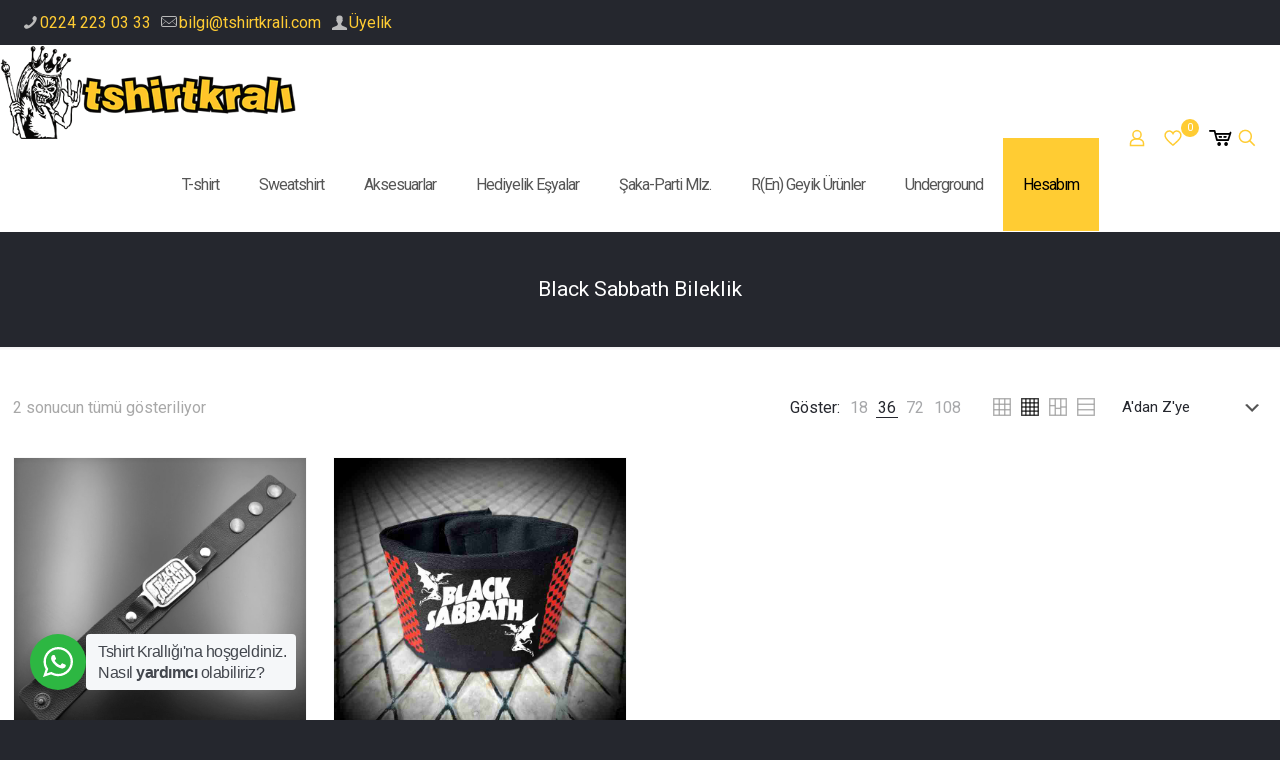

--- FILE ---
content_type: text/html; charset=UTF-8
request_url: https://tshirtkrali.com/urun-etiketi/black-sabbath-bileklik/
body_size: 34123
content:
<!DOCTYPE html>
<html lang="tr" class="no-js " >

<head>

<meta charset="UTF-8" />
<title>Black Sabbath Bileklik &#8211; Tshirt Kralı</title>
<meta name='robots' content='max-image-preview:large' />
<link rel="alternate" hreflang="tr-TR" href="https://tshirtkrali.com/urun-etiketi/black-sabbath-bileklik/"/>
<!-- Global site tag (gtag.js) - Google Analytics -->
<script async src="https://www.googletagmanager.com/gtag/js?id=UA-38193683-1"></script>
<script>
  window.dataLayer = window.dataLayer || [];
  function gtag(){dataLayer.push(arguments);}
  gtag('js', new Date());

  gtag('config', 'UA-38193683-1');
</script><meta name="format-detection" content="telephone=no">
<meta name="viewport" content="width=device-width, initial-scale=1, maximum-scale=1" />
<link rel="shortcut icon" href="https://tshirtkrali.com/wp-content/uploads/2020/02/favicon.png" type="image/x-icon" />
<link rel="apple-touch-icon" href="https://tshirtkrali.com/wp-content/uploads/2020/02/favicon.png" />
<meta name="theme-color" content="#ffffff" media="(prefers-color-scheme: light)">
<meta name="theme-color" content="#ffffff" media="(prefers-color-scheme: dark)">
<link rel='dns-prefetch' href='//fonts.googleapis.com' />
<link rel="alternate" type="application/rss+xml" title="Tshirt Kralı &raquo; akışı" href="https://tshirtkrali.com/feed/" />
<link rel="alternate" type="application/rss+xml" title="Tshirt Kralı &raquo; yorum akışı" href="https://tshirtkrali.com/comments/feed/" />
<link rel="alternate" type="application/rss+xml" title="Tshirt Kralı &raquo; Black Sabbath Bileklik Etiket akışı" href="https://tshirtkrali.com/urun-etiketi/black-sabbath-bileklik/feed/" />
<style id='wp-img-auto-sizes-contain-inline-css' type='text/css'>
img:is([sizes=auto i],[sizes^="auto," i]){contain-intrinsic-size:3000px 1500px}
/*# sourceURL=wp-img-auto-sizes-contain-inline-css */
</style>
<style id='wp-emoji-styles-inline-css' type='text/css'>

	img.wp-smiley, img.emoji {
		display: inline !important;
		border: none !important;
		box-shadow: none !important;
		height: 1em !important;
		width: 1em !important;
		margin: 0 0.07em !important;
		vertical-align: -0.1em !important;
		background: none !important;
		padding: 0 !important;
	}
/*# sourceURL=wp-emoji-styles-inline-css */
</style>
<style id='wp-block-library-inline-css' type='text/css'>
:root{--wp-block-synced-color:#7a00df;--wp-block-synced-color--rgb:122,0,223;--wp-bound-block-color:var(--wp-block-synced-color);--wp-editor-canvas-background:#ddd;--wp-admin-theme-color:#007cba;--wp-admin-theme-color--rgb:0,124,186;--wp-admin-theme-color-darker-10:#006ba1;--wp-admin-theme-color-darker-10--rgb:0,107,160.5;--wp-admin-theme-color-darker-20:#005a87;--wp-admin-theme-color-darker-20--rgb:0,90,135;--wp-admin-border-width-focus:2px}@media (min-resolution:192dpi){:root{--wp-admin-border-width-focus:1.5px}}.wp-element-button{cursor:pointer}:root .has-very-light-gray-background-color{background-color:#eee}:root .has-very-dark-gray-background-color{background-color:#313131}:root .has-very-light-gray-color{color:#eee}:root .has-very-dark-gray-color{color:#313131}:root .has-vivid-green-cyan-to-vivid-cyan-blue-gradient-background{background:linear-gradient(135deg,#00d084,#0693e3)}:root .has-purple-crush-gradient-background{background:linear-gradient(135deg,#34e2e4,#4721fb 50%,#ab1dfe)}:root .has-hazy-dawn-gradient-background{background:linear-gradient(135deg,#faaca8,#dad0ec)}:root .has-subdued-olive-gradient-background{background:linear-gradient(135deg,#fafae1,#67a671)}:root .has-atomic-cream-gradient-background{background:linear-gradient(135deg,#fdd79a,#004a59)}:root .has-nightshade-gradient-background{background:linear-gradient(135deg,#330968,#31cdcf)}:root .has-midnight-gradient-background{background:linear-gradient(135deg,#020381,#2874fc)}:root{--wp--preset--font-size--normal:16px;--wp--preset--font-size--huge:42px}.has-regular-font-size{font-size:1em}.has-larger-font-size{font-size:2.625em}.has-normal-font-size{font-size:var(--wp--preset--font-size--normal)}.has-huge-font-size{font-size:var(--wp--preset--font-size--huge)}.has-text-align-center{text-align:center}.has-text-align-left{text-align:left}.has-text-align-right{text-align:right}.has-fit-text{white-space:nowrap!important}#end-resizable-editor-section{display:none}.aligncenter{clear:both}.items-justified-left{justify-content:flex-start}.items-justified-center{justify-content:center}.items-justified-right{justify-content:flex-end}.items-justified-space-between{justify-content:space-between}.screen-reader-text{border:0;clip-path:inset(50%);height:1px;margin:-1px;overflow:hidden;padding:0;position:absolute;width:1px;word-wrap:normal!important}.screen-reader-text:focus{background-color:#ddd;clip-path:none;color:#444;display:block;font-size:1em;height:auto;left:5px;line-height:normal;padding:15px 23px 14px;text-decoration:none;top:5px;width:auto;z-index:100000}html :where(.has-border-color){border-style:solid}html :where([style*=border-top-color]){border-top-style:solid}html :where([style*=border-right-color]){border-right-style:solid}html :where([style*=border-bottom-color]){border-bottom-style:solid}html :where([style*=border-left-color]){border-left-style:solid}html :where([style*=border-width]){border-style:solid}html :where([style*=border-top-width]){border-top-style:solid}html :where([style*=border-right-width]){border-right-style:solid}html :where([style*=border-bottom-width]){border-bottom-style:solid}html :where([style*=border-left-width]){border-left-style:solid}html :where(img[class*=wp-image-]){height:auto;max-width:100%}:where(figure){margin:0 0 1em}html :where(.is-position-sticky){--wp-admin--admin-bar--position-offset:var(--wp-admin--admin-bar--height,0px)}@media screen and (max-width:600px){html :where(.is-position-sticky){--wp-admin--admin-bar--position-offset:0px}}

/*# sourceURL=wp-block-library-inline-css */
</style><link rel='stylesheet' id='wc-blocks-style-css' href='https://tshirtkrali.com/wp-content/plugins/woocommerce/assets/client/blocks/wc-blocks.css?ver=wc-10.4.3' type='text/css' media='all' />
<style id='global-styles-inline-css' type='text/css'>
:root{--wp--preset--aspect-ratio--square: 1;--wp--preset--aspect-ratio--4-3: 4/3;--wp--preset--aspect-ratio--3-4: 3/4;--wp--preset--aspect-ratio--3-2: 3/2;--wp--preset--aspect-ratio--2-3: 2/3;--wp--preset--aspect-ratio--16-9: 16/9;--wp--preset--aspect-ratio--9-16: 9/16;--wp--preset--color--black: #000000;--wp--preset--color--cyan-bluish-gray: #abb8c3;--wp--preset--color--white: #ffffff;--wp--preset--color--pale-pink: #f78da7;--wp--preset--color--vivid-red: #cf2e2e;--wp--preset--color--luminous-vivid-orange: #ff6900;--wp--preset--color--luminous-vivid-amber: #fcb900;--wp--preset--color--light-green-cyan: #7bdcb5;--wp--preset--color--vivid-green-cyan: #00d084;--wp--preset--color--pale-cyan-blue: #8ed1fc;--wp--preset--color--vivid-cyan-blue: #0693e3;--wp--preset--color--vivid-purple: #9b51e0;--wp--preset--gradient--vivid-cyan-blue-to-vivid-purple: linear-gradient(135deg,rgb(6,147,227) 0%,rgb(155,81,224) 100%);--wp--preset--gradient--light-green-cyan-to-vivid-green-cyan: linear-gradient(135deg,rgb(122,220,180) 0%,rgb(0,208,130) 100%);--wp--preset--gradient--luminous-vivid-amber-to-luminous-vivid-orange: linear-gradient(135deg,rgb(252,185,0) 0%,rgb(255,105,0) 100%);--wp--preset--gradient--luminous-vivid-orange-to-vivid-red: linear-gradient(135deg,rgb(255,105,0) 0%,rgb(207,46,46) 100%);--wp--preset--gradient--very-light-gray-to-cyan-bluish-gray: linear-gradient(135deg,rgb(238,238,238) 0%,rgb(169,184,195) 100%);--wp--preset--gradient--cool-to-warm-spectrum: linear-gradient(135deg,rgb(74,234,220) 0%,rgb(151,120,209) 20%,rgb(207,42,186) 40%,rgb(238,44,130) 60%,rgb(251,105,98) 80%,rgb(254,248,76) 100%);--wp--preset--gradient--blush-light-purple: linear-gradient(135deg,rgb(255,206,236) 0%,rgb(152,150,240) 100%);--wp--preset--gradient--blush-bordeaux: linear-gradient(135deg,rgb(254,205,165) 0%,rgb(254,45,45) 50%,rgb(107,0,62) 100%);--wp--preset--gradient--luminous-dusk: linear-gradient(135deg,rgb(255,203,112) 0%,rgb(199,81,192) 50%,rgb(65,88,208) 100%);--wp--preset--gradient--pale-ocean: linear-gradient(135deg,rgb(255,245,203) 0%,rgb(182,227,212) 50%,rgb(51,167,181) 100%);--wp--preset--gradient--electric-grass: linear-gradient(135deg,rgb(202,248,128) 0%,rgb(113,206,126) 100%);--wp--preset--gradient--midnight: linear-gradient(135deg,rgb(2,3,129) 0%,rgb(40,116,252) 100%);--wp--preset--font-size--small: 13px;--wp--preset--font-size--medium: 20px;--wp--preset--font-size--large: 36px;--wp--preset--font-size--x-large: 42px;--wp--preset--spacing--20: 0.44rem;--wp--preset--spacing--30: 0.67rem;--wp--preset--spacing--40: 1rem;--wp--preset--spacing--50: 1.5rem;--wp--preset--spacing--60: 2.25rem;--wp--preset--spacing--70: 3.38rem;--wp--preset--spacing--80: 5.06rem;--wp--preset--shadow--natural: 6px 6px 9px rgba(0, 0, 0, 0.2);--wp--preset--shadow--deep: 12px 12px 50px rgba(0, 0, 0, 0.4);--wp--preset--shadow--sharp: 6px 6px 0px rgba(0, 0, 0, 0.2);--wp--preset--shadow--outlined: 6px 6px 0px -3px rgb(255, 255, 255), 6px 6px rgb(0, 0, 0);--wp--preset--shadow--crisp: 6px 6px 0px rgb(0, 0, 0);}:where(.is-layout-flex){gap: 0.5em;}:where(.is-layout-grid){gap: 0.5em;}body .is-layout-flex{display: flex;}.is-layout-flex{flex-wrap: wrap;align-items: center;}.is-layout-flex > :is(*, div){margin: 0;}body .is-layout-grid{display: grid;}.is-layout-grid > :is(*, div){margin: 0;}:where(.wp-block-columns.is-layout-flex){gap: 2em;}:where(.wp-block-columns.is-layout-grid){gap: 2em;}:where(.wp-block-post-template.is-layout-flex){gap: 1.25em;}:where(.wp-block-post-template.is-layout-grid){gap: 1.25em;}.has-black-color{color: var(--wp--preset--color--black) !important;}.has-cyan-bluish-gray-color{color: var(--wp--preset--color--cyan-bluish-gray) !important;}.has-white-color{color: var(--wp--preset--color--white) !important;}.has-pale-pink-color{color: var(--wp--preset--color--pale-pink) !important;}.has-vivid-red-color{color: var(--wp--preset--color--vivid-red) !important;}.has-luminous-vivid-orange-color{color: var(--wp--preset--color--luminous-vivid-orange) !important;}.has-luminous-vivid-amber-color{color: var(--wp--preset--color--luminous-vivid-amber) !important;}.has-light-green-cyan-color{color: var(--wp--preset--color--light-green-cyan) !important;}.has-vivid-green-cyan-color{color: var(--wp--preset--color--vivid-green-cyan) !important;}.has-pale-cyan-blue-color{color: var(--wp--preset--color--pale-cyan-blue) !important;}.has-vivid-cyan-blue-color{color: var(--wp--preset--color--vivid-cyan-blue) !important;}.has-vivid-purple-color{color: var(--wp--preset--color--vivid-purple) !important;}.has-black-background-color{background-color: var(--wp--preset--color--black) !important;}.has-cyan-bluish-gray-background-color{background-color: var(--wp--preset--color--cyan-bluish-gray) !important;}.has-white-background-color{background-color: var(--wp--preset--color--white) !important;}.has-pale-pink-background-color{background-color: var(--wp--preset--color--pale-pink) !important;}.has-vivid-red-background-color{background-color: var(--wp--preset--color--vivid-red) !important;}.has-luminous-vivid-orange-background-color{background-color: var(--wp--preset--color--luminous-vivid-orange) !important;}.has-luminous-vivid-amber-background-color{background-color: var(--wp--preset--color--luminous-vivid-amber) !important;}.has-light-green-cyan-background-color{background-color: var(--wp--preset--color--light-green-cyan) !important;}.has-vivid-green-cyan-background-color{background-color: var(--wp--preset--color--vivid-green-cyan) !important;}.has-pale-cyan-blue-background-color{background-color: var(--wp--preset--color--pale-cyan-blue) !important;}.has-vivid-cyan-blue-background-color{background-color: var(--wp--preset--color--vivid-cyan-blue) !important;}.has-vivid-purple-background-color{background-color: var(--wp--preset--color--vivid-purple) !important;}.has-black-border-color{border-color: var(--wp--preset--color--black) !important;}.has-cyan-bluish-gray-border-color{border-color: var(--wp--preset--color--cyan-bluish-gray) !important;}.has-white-border-color{border-color: var(--wp--preset--color--white) !important;}.has-pale-pink-border-color{border-color: var(--wp--preset--color--pale-pink) !important;}.has-vivid-red-border-color{border-color: var(--wp--preset--color--vivid-red) !important;}.has-luminous-vivid-orange-border-color{border-color: var(--wp--preset--color--luminous-vivid-orange) !important;}.has-luminous-vivid-amber-border-color{border-color: var(--wp--preset--color--luminous-vivid-amber) !important;}.has-light-green-cyan-border-color{border-color: var(--wp--preset--color--light-green-cyan) !important;}.has-vivid-green-cyan-border-color{border-color: var(--wp--preset--color--vivid-green-cyan) !important;}.has-pale-cyan-blue-border-color{border-color: var(--wp--preset--color--pale-cyan-blue) !important;}.has-vivid-cyan-blue-border-color{border-color: var(--wp--preset--color--vivid-cyan-blue) !important;}.has-vivid-purple-border-color{border-color: var(--wp--preset--color--vivid-purple) !important;}.has-vivid-cyan-blue-to-vivid-purple-gradient-background{background: var(--wp--preset--gradient--vivid-cyan-blue-to-vivid-purple) !important;}.has-light-green-cyan-to-vivid-green-cyan-gradient-background{background: var(--wp--preset--gradient--light-green-cyan-to-vivid-green-cyan) !important;}.has-luminous-vivid-amber-to-luminous-vivid-orange-gradient-background{background: var(--wp--preset--gradient--luminous-vivid-amber-to-luminous-vivid-orange) !important;}.has-luminous-vivid-orange-to-vivid-red-gradient-background{background: var(--wp--preset--gradient--luminous-vivid-orange-to-vivid-red) !important;}.has-very-light-gray-to-cyan-bluish-gray-gradient-background{background: var(--wp--preset--gradient--very-light-gray-to-cyan-bluish-gray) !important;}.has-cool-to-warm-spectrum-gradient-background{background: var(--wp--preset--gradient--cool-to-warm-spectrum) !important;}.has-blush-light-purple-gradient-background{background: var(--wp--preset--gradient--blush-light-purple) !important;}.has-blush-bordeaux-gradient-background{background: var(--wp--preset--gradient--blush-bordeaux) !important;}.has-luminous-dusk-gradient-background{background: var(--wp--preset--gradient--luminous-dusk) !important;}.has-pale-ocean-gradient-background{background: var(--wp--preset--gradient--pale-ocean) !important;}.has-electric-grass-gradient-background{background: var(--wp--preset--gradient--electric-grass) !important;}.has-midnight-gradient-background{background: var(--wp--preset--gradient--midnight) !important;}.has-small-font-size{font-size: var(--wp--preset--font-size--small) !important;}.has-medium-font-size{font-size: var(--wp--preset--font-size--medium) !important;}.has-large-font-size{font-size: var(--wp--preset--font-size--large) !important;}.has-x-large-font-size{font-size: var(--wp--preset--font-size--x-large) !important;}
/*# sourceURL=global-styles-inline-css */
</style>

<style id='classic-theme-styles-inline-css' type='text/css'>
/*! This file is auto-generated */
.wp-block-button__link{color:#fff;background-color:#32373c;border-radius:9999px;box-shadow:none;text-decoration:none;padding:calc(.667em + 2px) calc(1.333em + 2px);font-size:1.125em}.wp-block-file__button{background:#32373c;color:#fff;text-decoration:none}
/*# sourceURL=/wp-includes/css/classic-themes.min.css */
</style>
<link rel='stylesheet' id='wp-components-css' href='https://tshirtkrali.com/wp-includes/css/dist/components/style.min.css?ver=6.9' type='text/css' media='all' />
<link rel='stylesheet' id='wp-preferences-css' href='https://tshirtkrali.com/wp-includes/css/dist/preferences/style.min.css?ver=6.9' type='text/css' media='all' />
<link rel='stylesheet' id='wp-block-editor-css' href='https://tshirtkrali.com/wp-includes/css/dist/block-editor/style.min.css?ver=6.9' type='text/css' media='all' />
<link rel='stylesheet' id='wp-reusable-blocks-css' href='https://tshirtkrali.com/wp-includes/css/dist/reusable-blocks/style.min.css?ver=6.9' type='text/css' media='all' />
<link rel='stylesheet' id='wp-patterns-css' href='https://tshirtkrali.com/wp-includes/css/dist/patterns/style.min.css?ver=6.9' type='text/css' media='all' />
<link rel='stylesheet' id='wp-editor-css' href='https://tshirtkrali.com/wp-includes/css/dist/editor/style.min.css?ver=6.9' type='text/css' media='all' />
<link rel='stylesheet' id='nta_whatsapp-style-css-css' href='https://tshirtkrali.com/wp-content/plugins/whatsapp-for-wordpress/dist/blocks.style.build.css?ver=6.9' type='text/css' media='all' />
<link rel='stylesheet' id='woocommerce-layout-css' href='https://tshirtkrali.com/wp-content/plugins/woocommerce/assets/css/woocommerce-layout.css?ver=10.4.3' type='text/css' media='all' />
<link rel='stylesheet' id='woocommerce-smallscreen-css' href='https://tshirtkrali.com/wp-content/plugins/woocommerce/assets/css/woocommerce-smallscreen.css?ver=10.4.3' type='text/css' media='only screen and (max-width: 768px)' />
<link rel='stylesheet' id='woocommerce-general-css' href='https://tshirtkrali.com/wp-content/plugins/woocommerce/assets/css/woocommerce.css?ver=10.4.3' type='text/css' media='all' />
<style id='woocommerce-inline-inline-css' type='text/css'>
.woocommerce form .form-row .required { visibility: visible; }
/*# sourceURL=woocommerce-inline-inline-css */
</style>
<link rel='stylesheet' id='moka-pay-card_css-css' href='https://tshirtkrali.com/wp-content/plugins/moka-woocommerce-master/assets/moka.min.css?ver=3.8.6' type='text/css' media='all' />
<link rel='stylesheet' id='woo-variation-swatches-css' href='https://tshirtkrali.com/wp-content/plugins/woo-variation-swatches/assets/css/frontend.min.css?ver=1763811005' type='text/css' media='all' />
<style id='woo-variation-swatches-inline-css' type='text/css'>
:root {
--wvs-tick:url("data:image/svg+xml;utf8,%3Csvg filter='drop-shadow(0px 0px 2px rgb(0 0 0 / .8))' xmlns='http://www.w3.org/2000/svg'  viewBox='0 0 30 30'%3E%3Cpath fill='none' stroke='%23ffffff' stroke-linecap='round' stroke-linejoin='round' stroke-width='4' d='M4 16L11 23 27 7'/%3E%3C/svg%3E");

--wvs-cross:url("data:image/svg+xml;utf8,%3Csvg filter='drop-shadow(0px 0px 5px rgb(255 255 255 / .6))' xmlns='http://www.w3.org/2000/svg' width='72px' height='72px' viewBox='0 0 24 24'%3E%3Cpath fill='none' stroke='%23ff0000' stroke-linecap='round' stroke-width='0.6' d='M5 5L19 19M19 5L5 19'/%3E%3C/svg%3E");
--wvs-single-product-item-width:30px;
--wvs-single-product-item-height:30px;
--wvs-single-product-item-font-size:16px}
/*# sourceURL=woo-variation-swatches-inline-css */
</style>
<link rel='stylesheet' id='mfn-be-css' href='https://tshirtkrali.com/wp-content/themes/betheme/css/be.min.css?ver=28.1.13' type='text/css' media='all' />
<link rel='stylesheet' id='mfn-animations-css' href='https://tshirtkrali.com/wp-content/themes/betheme/assets/animations/animations.min.css?ver=28.1.13' type='text/css' media='all' />
<link rel='stylesheet' id='mfn-font-awesome-css' href='https://tshirtkrali.com/wp-content/themes/betheme/fonts/fontawesome/fontawesome.min.css?ver=28.1.13' type='text/css' media='all' />
<link rel='stylesheet' id='mfn-responsive-css' href='https://tshirtkrali.com/wp-content/themes/betheme/css/responsive.min.css?ver=28.1.13' type='text/css' media='all' />
<link rel='stylesheet' id='mfn-fonts-css' href='https://fonts.googleapis.com/css?family=Roboto%3A1%2C400%2C400italic%2C500%2C600&#038;display=swap&#038;ver=6.9' type='text/css' media='all' />
<link rel='stylesheet' id='mfn-woo-css' href='https://tshirtkrali.com/wp-content/themes/betheme/css/woocommerce.min.css?ver=28.1.13' type='text/css' media='all' />
<link rel='stylesheet' id='nta-css-popup-css' href='https://tshirtkrali.com/wp-content/plugins/whatsapp-for-wordpress/assets/css/style.css?ver=6.9' type='text/css' media='all' />
<link rel='stylesheet' id='carousel-slider-frontend-css' href='https://tshirtkrali.com/wp-content/plugins/carousel-slider/assets/css/frontend.css?ver=2.2.16' type='text/css' media='all' />
<style id='mfn-dynamic-inline-css' type='text/css'>
@font-face{font-family:"eticaret";src:url("https://yesilatolye.com/wp-content/uploads/lightfont2.ttf") format("truetype");font-weight:normal;font-style:normal;font-display:swap}
html{background-image:url(https://tshirtkrali.com/wp-content/uploads/Back.jpg);background-repeat:repeat;background-position:center top}
html{background-color:#25272e}#Wrapper,#Content,.mfn-popup .mfn-popup-content,.mfn-off-canvas-sidebar .mfn-off-canvas-content-wrapper,.mfn-cart-holder,.mfn-header-login,#Top_bar .search_wrapper,#Top_bar .top_bar_right .mfn-live-search-box,.column_livesearch .mfn-live-search-wrapper,.column_livesearch .mfn-live-search-box{background-color:#ffffff}.layout-boxed.mfn-bebuilder-header.mfn-ui #Wrapper .mfn-only-sample-content{background-color:#ffffff}body:not(.template-slider) #Header{min-height:150px}body.header-below:not(.template-slider) #Header{padding-top:150px}#Subheader{padding:45px}.has-search-overlay.search-overlay-opened #search-overlay{background-color:rgba(0,0,0,0.6)}.elementor-page.elementor-default #Content .the_content .section_wrapper{max-width:100%}.elementor-page.elementor-default #Content .section.the_content{width:100%}.elementor-page.elementor-default #Content .section_wrapper .the_content_wrapper{margin-left:0;margin-right:0;width:100%}body,span.date_label,.timeline_items li h3 span,input[type="date"],input[type="text"],input[type="password"],input[type="tel"],input[type="email"],input[type="url"],textarea,select,.offer_li .title h3,.mfn-menu-item-megamenu{font-family:"Roboto",-apple-system,BlinkMacSystemFont,"Segoe UI",Roboto,Oxygen-Sans,Ubuntu,Cantarell,"Helvetica Neue",sans-serif}.lead,.big{font-family:"Roboto",-apple-system,BlinkMacSystemFont,"Segoe UI",Roboto,Oxygen-Sans,Ubuntu,Cantarell,"Helvetica Neue",sans-serif}#menu > ul > li > a,#overlay-menu ul li a{font-family:"Roboto",-apple-system,BlinkMacSystemFont,"Segoe UI",Roboto,Oxygen-Sans,Ubuntu,Cantarell,"Helvetica Neue",sans-serif}#Subheader .title{font-family:"Roboto",-apple-system,BlinkMacSystemFont,"Segoe UI",Roboto,Oxygen-Sans,Ubuntu,Cantarell,"Helvetica Neue",sans-serif}h1,h2,h3,h4,.text-logo #logo{font-family:"Roboto",-apple-system,BlinkMacSystemFont,"Segoe UI",Roboto,Oxygen-Sans,Ubuntu,Cantarell,"Helvetica Neue",sans-serif}h5,h6{font-family:"Roboto",-apple-system,BlinkMacSystemFont,"Segoe UI",Roboto,Oxygen-Sans,Ubuntu,Cantarell,"Helvetica Neue",sans-serif}blockquote{font-family:"Roboto",-apple-system,BlinkMacSystemFont,"Segoe UI",Roboto,Oxygen-Sans,Ubuntu,Cantarell,"Helvetica Neue",sans-serif}.chart_box .chart .num,.counter .desc_wrapper .number-wrapper,.how_it_works .image .number,.pricing-box .plan-header .price,.quick_fact .number-wrapper,.woocommerce .product div.entry-summary .price{font-family:"Roboto",-apple-system,BlinkMacSystemFont,"Segoe UI",Roboto,Oxygen-Sans,Ubuntu,Cantarell,"Helvetica Neue",sans-serif}body,.mfn-menu-item-megamenu{font-size:16px;line-height:21px;font-weight:400;letter-spacing:0px}.lead,.big{font-size:16px;line-height:28px;font-weight:400;letter-spacing:0px}#menu > ul > li > a,#overlay-menu ul li a{font-size:16px;font-weight:400;letter-spacing:0px}#overlay-menu ul li a{line-height:24px}#Subheader .title{font-size:21px;line-height:25px;font-weight:400;letter-spacing:0px}h1,.text-logo #logo{font-size:25px;line-height:25px;font-weight:300;letter-spacing:0px}h2{font-size:30px;line-height:30px;font-weight:300;letter-spacing:0px}h3,.woocommerce ul.products li.product h3,.woocommerce #customer_login h2{font-size:25px;line-height:27px;font-weight:300;letter-spacing:0px}h4,.woocommerce .woocommerce-order-details__title,.woocommerce .wc-bacs-bank-details-heading,.woocommerce .woocommerce-customer-details h2{font-size:21px;line-height:25px;font-weight:300;letter-spacing:0px}h5{font-size:15px;line-height:19px;font-weight:700;letter-spacing:0px}h6{font-size:13px;line-height:19px;font-weight:400;letter-spacing:0px}#Intro .intro-title{font-size:70px;line-height:70px;font-weight:400;letter-spacing:0px}@media only screen and (min-width:768px) and (max-width:959px){body,.mfn-menu-item-megamenu{font-size:14px;line-height:19px;font-weight:400;letter-spacing:0px}.lead,.big{font-size:14px;line-height:24px;font-weight:400;letter-spacing:0px}#menu > ul > li > a,#overlay-menu ul li a{font-size:14px;font-weight:400;letter-spacing:0px}#overlay-menu ul li a{line-height:21px}#Subheader .title{font-size:18px;line-height:21px;font-weight:400;letter-spacing:0px}h1,.text-logo #logo{font-size:21px;line-height:21px;font-weight:300;letter-spacing:0px}h2{font-size:26px;line-height:26px;font-weight:300;letter-spacing:0px}h3,.woocommerce ul.products li.product h3,.woocommerce #customer_login h2{font-size:21px;line-height:23px;font-weight:300;letter-spacing:0px}h4,.woocommerce .woocommerce-order-details__title,.woocommerce .wc-bacs-bank-details-heading,.woocommerce .woocommerce-customer-details h2{font-size:18px;line-height:21px;font-weight:300;letter-spacing:0px}h5{font-size:13px;line-height:19px;font-weight:700;letter-spacing:0px}h6{font-size:13px;line-height:19px;font-weight:400;letter-spacing:0px}#Intro .intro-title{font-size:60px;line-height:60px;font-weight:400;letter-spacing:0px}blockquote{font-size:15px}.chart_box .chart .num{font-size:45px;line-height:45px}.counter .desc_wrapper .number-wrapper{font-size:45px;line-height:45px}.counter .desc_wrapper .title{font-size:14px;line-height:18px}.faq .question .title{font-size:14px}.fancy_heading .title{font-size:38px;line-height:38px}.offer .offer_li .desc_wrapper .title h3{font-size:32px;line-height:32px}.offer_thumb_ul li.offer_thumb_li .desc_wrapper .title h3{font-size:32px;line-height:32px}.pricing-box .plan-header h2{font-size:27px;line-height:27px}.pricing-box .plan-header .price > span{font-size:40px;line-height:40px}.pricing-box .plan-header .price sup.currency{font-size:18px;line-height:18px}.pricing-box .plan-header .price sup.period{font-size:14px;line-height:14px}.quick_fact .number-wrapper{font-size:80px;line-height:80px}.trailer_box .desc h2{font-size:27px;line-height:27px}.widget > h3{font-size:17px;line-height:20px}}@media only screen and (min-width:480px) and (max-width:767px){body,.mfn-menu-item-megamenu{font-size:13px;line-height:19px;font-weight:400;letter-spacing:0px}.lead,.big{font-size:13px;line-height:21px;font-weight:400;letter-spacing:0px}#menu > ul > li > a,#overlay-menu ul li a{font-size:13px;font-weight:400;letter-spacing:0px}#overlay-menu ul li a{line-height:19.5px}#Subheader .title{font-size:16px;line-height:19px;font-weight:400;letter-spacing:0px}h1,.text-logo #logo{font-size:19px;line-height:19px;font-weight:300;letter-spacing:0px}h2{font-size:23px;line-height:23px;font-weight:300;letter-spacing:0px}h3,.woocommerce ul.products li.product h3,.woocommerce #customer_login h2{font-size:19px;line-height:20px;font-weight:300;letter-spacing:0px}h4,.woocommerce .woocommerce-order-details__title,.woocommerce .wc-bacs-bank-details-heading,.woocommerce .woocommerce-customer-details h2{font-size:16px;line-height:19px;font-weight:300;letter-spacing:0px}h5{font-size:13px;line-height:19px;font-weight:700;letter-spacing:0px}h6{font-size:13px;line-height:19px;font-weight:400;letter-spacing:0px}#Intro .intro-title{font-size:53px;line-height:53px;font-weight:400;letter-spacing:0px}blockquote{font-size:14px}.chart_box .chart .num{font-size:40px;line-height:40px}.counter .desc_wrapper .number-wrapper{font-size:40px;line-height:40px}.counter .desc_wrapper .title{font-size:13px;line-height:16px}.faq .question .title{font-size:13px}.fancy_heading .title{font-size:34px;line-height:34px}.offer .offer_li .desc_wrapper .title h3{font-size:28px;line-height:28px}.offer_thumb_ul li.offer_thumb_li .desc_wrapper .title h3{font-size:28px;line-height:28px}.pricing-box .plan-header h2{font-size:24px;line-height:24px}.pricing-box .plan-header .price > span{font-size:34px;line-height:34px}.pricing-box .plan-header .price sup.currency{font-size:16px;line-height:16px}.pricing-box .plan-header .price sup.period{font-size:13px;line-height:13px}.quick_fact .number-wrapper{font-size:70px;line-height:70px}.trailer_box .desc h2{font-size:24px;line-height:24px}.widget > h3{font-size:16px;line-height:19px}}@media only screen and (max-width:479px){body,.mfn-menu-item-megamenu{font-size:13px;line-height:19px;font-weight:400;letter-spacing:0px}.lead,.big{font-size:13px;line-height:19px;font-weight:400;letter-spacing:0px}#menu > ul > li > a,#overlay-menu ul li a{font-size:13px;font-weight:400;letter-spacing:0px}#overlay-menu ul li a{line-height:19.5px}#Subheader .title{font-size:13px;line-height:19px;font-weight:400;letter-spacing:0px}h1,.text-logo #logo{font-size:15px;line-height:19px;font-weight:300;letter-spacing:0px}h2{font-size:18px;line-height:19px;font-weight:300;letter-spacing:0px}h3,.woocommerce ul.products li.product h3,.woocommerce #customer_login h2{font-size:15px;line-height:19px;font-weight:300;letter-spacing:0px}h4,.woocommerce .woocommerce-order-details__title,.woocommerce .wc-bacs-bank-details-heading,.woocommerce .woocommerce-customer-details h2{font-size:13px;line-height:19px;font-weight:300;letter-spacing:0px}h5{font-size:13px;line-height:19px;font-weight:700;letter-spacing:0px}h6{font-size:13px;line-height:19px;font-weight:400;letter-spacing:0px}#Intro .intro-title{font-size:42px;line-height:42px;font-weight:400;letter-spacing:0px}blockquote{font-size:13px}.chart_box .chart .num{font-size:35px;line-height:35px}.counter .desc_wrapper .number-wrapper{font-size:35px;line-height:35px}.counter .desc_wrapper .title{font-size:13px;line-height:26px}.faq .question .title{font-size:13px}.fancy_heading .title{font-size:30px;line-height:30px}.offer .offer_li .desc_wrapper .title h3{font-size:26px;line-height:26px}.offer_thumb_ul li.offer_thumb_li .desc_wrapper .title h3{font-size:26px;line-height:26px}.pricing-box .plan-header h2{font-size:21px;line-height:21px}.pricing-box .plan-header .price > span{font-size:32px;line-height:32px}.pricing-box .plan-header .price sup.currency{font-size:14px;line-height:14px}.pricing-box .plan-header .price sup.period{font-size:13px;line-height:13px}.quick_fact .number-wrapper{font-size:60px;line-height:60px}.trailer_box .desc h2{font-size:21px;line-height:21px}.widget > h3{font-size:15px;line-height:18px}}.with_aside .sidebar.columns{width:25%}.with_aside .sections_group{width:75%}.aside_both .sidebar.columns{width:20%}.aside_both .sidebar.sidebar-1{margin-left:-80%}.aside_both .sections_group{width:60%;margin-left:20%}@media only screen and (min-width:1240px){#Wrapper,.with_aside .content_wrapper{max-width:1300px}body.layout-boxed.mfn-header-scrolled .mfn-header-tmpl.mfn-sticky-layout-width{max-width:1300px;left:0;right:0;margin-left:auto;margin-right:auto}body.layout-boxed:not(.mfn-header-scrolled) .mfn-header-tmpl.mfn-header-layout-width,body.layout-boxed .mfn-header-tmpl.mfn-header-layout-width:not(.mfn-hasSticky){max-width:1300px;left:0;right:0;margin-left:auto;margin-right:auto}body.layout-boxed.mfn-bebuilder-header.mfn-ui .mfn-only-sample-content{max-width:1300px;margin-left:auto;margin-right:auto}.section_wrapper,.container{max-width:1280px}.layout-boxed.header-boxed #Top_bar.is-sticky{max-width:1300px}}@media only screen and (max-width:767px){#Wrapper{max-width:calc(100% - 67px)}.content_wrapper .section_wrapper,.container,.four.columns .widget-area{max-width:550px !important;padding-left:33px;padding-right:33px}}body{--mfn-button-font-family:inherit;--mfn-button-font-size:16px;--mfn-button-font-weight:400;--mfn-button-font-style:inherit;--mfn-button-letter-spacing:0px;--mfn-button-padding:16px 35px 16px 35px;--mfn-button-border-width:0;--mfn-button-border-radius:50px 50px 50px 50px;--mfn-button-gap:10px;--mfn-button-transition:0.2s;--mfn-button-color:#000000;--mfn-button-color-hover:#000000;--mfn-button-bg:#ffcc33;--mfn-button-bg-hover:#f2bf26;--mfn-button-border-color:transparent;--mfn-button-border-color-hover:transparent;--mfn-button-icon-color:#000000;--mfn-button-icon-color-hover:#000000;--mfn-button-box-shadow:unset;--mfn-button-theme-color:#000000;--mfn-button-theme-color-hover:#000000;--mfn-button-theme-bg:#ffcc33;--mfn-button-theme-bg-hover:#f2bf26;--mfn-button-theme-border-color:transparent;--mfn-button-theme-border-color-hover:transparent;--mfn-button-theme-icon-color:#000000;--mfn-button-theme-icon-color-hover:#000000;--mfn-button-theme-box-shadow:unset;--mfn-button-shop-color:#000000;--mfn-button-shop-color-hover:#000000;--mfn-button-shop-bg:#ffcc33;--mfn-button-shop-bg-hover:#f2bf26;--mfn-button-shop-border-color:transparent;--mfn-button-shop-border-color-hover:transparent;--mfn-button-shop-icon-color:#626262;--mfn-button-shop-icon-color-hover:#626262;--mfn-button-shop-box-shadow:unset;--mfn-button-action-color:#747474;--mfn-button-action-color-hover:#747474;--mfn-button-action-bg:#f7f7f7;--mfn-button-action-bg-hover:#eaeaea;--mfn-button-action-border-color:transparent;--mfn-button-action-border-color-hover:transparent;--mfn-button-action-icon-color:#626262;--mfn-button-action-icon-color-hover:#626262;--mfn-button-action-box-shadow:unset}@media only screen and (max-width:959px){body{}}@media only screen and (max-width:768px){body{}}.mfn-cookies,.mfn-cookies-reopen{--mfn-gdpr2-container-text-color:#626262;--mfn-gdpr2-container-strong-color:#07070a;--mfn-gdpr2-container-bg:#ffffff;--mfn-gdpr2-container-overlay:rgba(25,37,48,0.6);--mfn-gdpr2-details-box-bg:#fbfbfb;--mfn-gdpr2-details-switch-bg:#00032a;--mfn-gdpr2-details-switch-bg-active:#5acb65;--mfn-gdpr2-tabs-text-color:#07070a;--mfn-gdpr2-tabs-text-color-active:#0089f7;--mfn-gdpr2-tabs-border:rgba(8,8,14,0.1);--mfn-gdpr2-buttons-box-bg:#fbfbfb;--mfn-gdpr2-reopen-background:#fff;--mfn-gdpr2-reopen-color:#222}#Top_bar #logo,.header-fixed #Top_bar #logo,.header-plain #Top_bar #logo,.header-transparent #Top_bar #logo{height:93px;line-height:93px;padding:0px 0}.logo-overflow #Top_bar:not(.is-sticky) .logo{height:93px}#Top_bar .menu > li > a{padding:16.5px 0}.menu-highlight:not(.header-creative) #Top_bar .menu > li > a{margin:21.5px 0}.header-plain:not(.menu-highlight) #Top_bar .menu > li > a span:not(.description){line-height:93px}.header-fixed #Top_bar .menu > li > a{padding:31.5px 0}.logo-overflow #Top_bar.is-sticky #logo{padding:0!important}#Top_bar #logo img.svg{width:100px}.image_frame,.wp-caption{border-width:0px}.alert{border-radius:0px}#Top_bar .top_bar_right .top-bar-right-input input{width:200px}.mfn-live-search-box .mfn-live-search-list{max-height:300px}#Side_slide{right:-250px;width:250px}#Side_slide.left{left:-250px}.blog-teaser li .desc-wrapper .desc{background-position-y:-1px}.mfn-free-delivery-info{--mfn-free-delivery-bar:#ffcc33;--mfn-free-delivery-bg:rgba(0,0,0,0.1);--mfn-free-delivery-achieved:#ffcc33}#back_to_top i{color:#65666C}@media only screen and ( max-width:767px ){}@media only screen and (min-width:1240px){body:not(.header-simple) #Top_bar #menu{display:block!important}.tr-menu #Top_bar #menu{background:none!important}#Top_bar .menu > li > ul.mfn-megamenu > li{float:left}#Top_bar .menu > li > ul.mfn-megamenu > li.mfn-megamenu-cols-1{width:100%}#Top_bar .menu > li > ul.mfn-megamenu > li.mfn-megamenu-cols-2{width:50%}#Top_bar .menu > li > ul.mfn-megamenu > li.mfn-megamenu-cols-3{width:33.33%}#Top_bar .menu > li > ul.mfn-megamenu > li.mfn-megamenu-cols-4{width:25%}#Top_bar .menu > li > ul.mfn-megamenu > li.mfn-megamenu-cols-5{width:20%}#Top_bar .menu > li > ul.mfn-megamenu > li.mfn-megamenu-cols-6{width:16.66%}#Top_bar .menu > li > ul.mfn-megamenu > li > ul{display:block!important;position:inherit;left:auto;top:auto;border-width:0 1px 0 0}#Top_bar .menu > li > ul.mfn-megamenu > li:last-child > ul{border:0}#Top_bar .menu > li > ul.mfn-megamenu > li > ul li{width:auto}#Top_bar .menu > li > ul.mfn-megamenu a.mfn-megamenu-title{text-transform:uppercase;font-weight:400;background:none}#Top_bar .menu > li > ul.mfn-megamenu a .menu-arrow{display:none}.menuo-right #Top_bar .menu > li > ul.mfn-megamenu{left:0;width:98%!important;margin:0 1%;padding:20px 0}.menuo-right #Top_bar .menu > li > ul.mfn-megamenu-bg{box-sizing:border-box}#Top_bar .menu > li > ul.mfn-megamenu-bg{padding:20px 166px 20px 20px;background-repeat:no-repeat;background-position:right bottom}.rtl #Top_bar .menu > li > ul.mfn-megamenu-bg{padding-left:166px;padding-right:20px;background-position:left bottom}#Top_bar .menu > li > ul.mfn-megamenu-bg > li{background:none}#Top_bar .menu > li > ul.mfn-megamenu-bg > li a{border:none}#Top_bar .menu > li > ul.mfn-megamenu-bg > li > ul{background:none!important;-webkit-box-shadow:0 0 0 0;-moz-box-shadow:0 0 0 0;box-shadow:0 0 0 0}.mm-vertical #Top_bar .container{position:relative}.mm-vertical #Top_bar .top_bar_left{position:static}.mm-vertical #Top_bar .menu > li ul{box-shadow:0 0 0 0 transparent!important;background-image:none}.mm-vertical #Top_bar .menu > li > ul.mfn-megamenu{padding:20px 0}.mm-vertical.header-plain #Top_bar .menu > li > ul.mfn-megamenu{width:100%!important;margin:0}.mm-vertical #Top_bar .menu > li > ul.mfn-megamenu > li{display:table-cell;float:none!important;width:10%;padding:0 15px;border-right:1px solid rgba(0,0,0,0.05)}.mm-vertical #Top_bar .menu > li > ul.mfn-megamenu > li:last-child{border-right-width:0}.mm-vertical #Top_bar .menu > li > ul.mfn-megamenu > li.hide-border{border-right-width:0}.mm-vertical #Top_bar .menu > li > ul.mfn-megamenu > li a{border-bottom-width:0;padding:9px 15px;line-height:120%}.mm-vertical #Top_bar .menu > li > ul.mfn-megamenu a.mfn-megamenu-title{font-weight:700}.rtl .mm-vertical #Top_bar .menu > li > ul.mfn-megamenu > li:first-child{border-right-width:0}.rtl .mm-vertical #Top_bar .menu > li > ul.mfn-megamenu > li:last-child{border-right-width:1px}body.header-shop #Top_bar #menu{display:flex!important;background-color:transparent}.header-shop #Top_bar.is-sticky .top_bar_row_second{display:none}.header-plain:not(.menuo-right) #Header .top_bar_left{width:auto!important}.header-stack.header-center #Top_bar #menu{display:inline-block!important}.header-simple #Top_bar #menu{display:none;height:auto;width:300px;bottom:auto;top:100%;right:1px;position:absolute;margin:0}.header-simple #Header a.responsive-menu-toggle{display:block;right:10px}.header-simple #Top_bar #menu > ul{width:100%;float:left}.header-simple #Top_bar #menu ul li{width:100%;padding-bottom:0;border-right:0;position:relative}.header-simple #Top_bar #menu ul li a{padding:0 20px;margin:0;display:block;height:auto;line-height:normal;border:none}.header-simple #Top_bar #menu ul li a:not(.menu-toggle):after{display:none}.header-simple #Top_bar #menu ul li a span{border:none;line-height:44px;display:inline;padding:0}.header-simple #Top_bar #menu ul li.submenu .menu-toggle{display:block;position:absolute;right:0;top:0;width:44px;height:44px;line-height:44px;font-size:30px;font-weight:300;text-align:center;cursor:pointer;color:#444;opacity:0.33;transform:unset}.header-simple #Top_bar #menu ul li.submenu .menu-toggle:after{content:"+";position:static}.header-simple #Top_bar #menu ul li.hover > .menu-toggle:after{content:"-"}.header-simple #Top_bar #menu ul li.hover a{border-bottom:0}.header-simple #Top_bar #menu ul.mfn-megamenu li .menu-toggle{display:none}.header-simple #Top_bar #menu ul li ul{position:relative!important;left:0!important;top:0;padding:0;margin:0!important;width:auto!important;background-image:none}.header-simple #Top_bar #menu ul li ul li{width:100%!important;display:block;padding:0}.header-simple #Top_bar #menu ul li ul li a{padding:0 20px 0 30px}.header-simple #Top_bar #menu ul li ul li a .menu-arrow{display:none}.header-simple #Top_bar #menu ul li ul li a span{padding:0}.header-simple #Top_bar #menu ul li ul li a span:after{display:none!important}.header-simple #Top_bar .menu > li > ul.mfn-megamenu a.mfn-megamenu-title{text-transform:uppercase;font-weight:400}.header-simple #Top_bar .menu > li > ul.mfn-megamenu > li > ul{display:block!important;position:inherit;left:auto;top:auto}.header-simple #Top_bar #menu ul li ul li ul{border-left:0!important;padding:0;top:0}.header-simple #Top_bar #menu ul li ul li ul li a{padding:0 20px 0 40px}.rtl.header-simple #Top_bar #menu{left:1px;right:auto}.rtl.header-simple #Top_bar a.responsive-menu-toggle{left:10px;right:auto}.rtl.header-simple #Top_bar #menu ul li.submenu .menu-toggle{left:0;right:auto}.rtl.header-simple #Top_bar #menu ul li ul{left:auto!important;right:0!important}.rtl.header-simple #Top_bar #menu ul li ul li a{padding:0 30px 0 20px}.rtl.header-simple #Top_bar #menu ul li ul li ul li a{padding:0 40px 0 20px}.menu-highlight #Top_bar .menu > li{margin:0 2px}.menu-highlight:not(.header-creative) #Top_bar .menu > li > a{padding:0;-webkit-border-radius:5px;border-radius:5px}.menu-highlight #Top_bar .menu > li > a:after{display:none}.menu-highlight #Top_bar .menu > li > a span:not(.description){line-height:50px}.menu-highlight #Top_bar .menu > li > a span.description{display:none}.menu-highlight.header-stack #Top_bar .menu > li > a{margin:10px 0!important}.menu-highlight.header-stack #Top_bar .menu > li > a span:not(.description){line-height:40px}.menu-highlight.header-simple #Top_bar #menu ul li,.menu-highlight.header-creative #Top_bar #menu ul li{margin:0}.menu-highlight.header-simple #Top_bar #menu ul li > a,.menu-highlight.header-creative #Top_bar #menu ul li > a{-webkit-border-radius:0;border-radius:0}.menu-highlight:not(.header-fixed):not(.header-simple) #Top_bar.is-sticky .menu > li > a{margin:10px 0!important;padding:5px 0!important}.menu-highlight:not(.header-fixed):not(.header-simple) #Top_bar.is-sticky .menu > li > a span{line-height:30px!important}.header-modern.menu-highlight.menuo-right .menu_wrapper{margin-right:20px}.menu-line-below #Top_bar .menu > li > a:not(.menu-toggle):after{top:auto;bottom:-4px}.menu-line-below #Top_bar.is-sticky .menu > li > a:not(.menu-toggle):after{top:auto;bottom:-4px}.menu-line-below-80 #Top_bar:not(.is-sticky) .menu > li > a:not(.menu-toggle):after{height:4px;left:10%;top:50%;margin-top:20px;width:80%}.menu-line-below-80-1 #Top_bar:not(.is-sticky) .menu > li > a:not(.menu-toggle):after{height:1px;left:10%;top:50%;margin-top:20px;width:80%}.menu-link-color #Top_bar .menu > li > a:not(.menu-toggle):after{display:none!important}.menu-arrow-top #Top_bar .menu > li > a:after{background:none repeat scroll 0 0 rgba(0,0,0,0)!important;border-color:#ccc transparent transparent;border-style:solid;border-width:7px 7px 0;display:block;height:0;left:50%;margin-left:-7px;top:0!important;width:0}.menu-arrow-top #Top_bar.is-sticky .menu > li > a:after{top:0!important}.menu-arrow-bottom #Top_bar .menu > li > a:after{background:none!important;border-color:transparent transparent #ccc;border-style:solid;border-width:0 7px 7px;display:block;height:0;left:50%;margin-left:-7px;top:auto;bottom:0;width:0}.menu-arrow-bottom #Top_bar.is-sticky .menu > li > a:after{top:auto;bottom:0}.menuo-no-borders #Top_bar .menu > li > a span{border-width:0!important}.menuo-no-borders #Header_creative #Top_bar .menu > li > a span{border-bottom-width:0}.menuo-no-borders.header-plain #Top_bar a#header_cart,.menuo-no-borders.header-plain #Top_bar a#search_button,.menuo-no-borders.header-plain #Top_bar .wpml-languages,.menuo-no-borders.header-plain #Top_bar a.action_button{border-width:0}.menuo-right #Top_bar .menu_wrapper{float:right}.menuo-right.header-stack:not(.header-center) #Top_bar .menu_wrapper{margin-right:150px}body.header-creative{padding-left:50px}body.header-creative.header-open{padding-left:250px}body.error404,body.under-construction,body.elementor-maintenance-mode,body.template-blank,body.under-construction.header-rtl.header-creative.header-open{padding-left:0!important;padding-right:0!important}.header-creative.footer-fixed #Footer,.header-creative.footer-sliding #Footer,.header-creative.footer-stick #Footer.is-sticky{box-sizing:border-box;padding-left:50px}.header-open.footer-fixed #Footer,.header-open.footer-sliding #Footer,.header-creative.footer-stick #Footer.is-sticky{padding-left:250px}.header-rtl.header-creative.footer-fixed #Footer,.header-rtl.header-creative.footer-sliding #Footer,.header-rtl.header-creative.footer-stick #Footer.is-sticky{padding-left:0;padding-right:50px}.header-rtl.header-open.footer-fixed #Footer,.header-rtl.header-open.footer-sliding #Footer,.header-rtl.header-creative.footer-stick #Footer.is-sticky{padding-right:250px}#Header_creative{background-color:#fff;position:fixed;width:250px;height:100%;left:-200px;top:0;z-index:9002;-webkit-box-shadow:2px 0 4px 2px rgba(0,0,0,.15);box-shadow:2px 0 4px 2px rgba(0,0,0,.15)}#Header_creative .container{width:100%}#Header_creative .creative-wrapper{opacity:0;margin-right:50px}#Header_creative a.creative-menu-toggle{display:block;width:34px;height:34px;line-height:34px;font-size:22px;text-align:center;position:absolute;top:10px;right:8px;border-radius:3px}.admin-bar #Header_creative a.creative-menu-toggle{top:42px}#Header_creative #Top_bar{position:static;width:100%}#Header_creative #Top_bar .top_bar_left{width:100%!important;float:none}#Header_creative #Top_bar .logo{float:none;text-align:center;margin:15px 0}#Header_creative #Top_bar #menu{background-color:transparent}#Header_creative #Top_bar .menu_wrapper{float:none;margin:0 0 30px}#Header_creative #Top_bar .menu > li{width:100%;float:none;position:relative}#Header_creative #Top_bar .menu > li > a{padding:0;text-align:center}#Header_creative #Top_bar .menu > li > a:after{display:none}#Header_creative #Top_bar .menu > li > a span{border-right:0;border-bottom-width:1px;line-height:38px}#Header_creative #Top_bar .menu li ul{left:100%;right:auto;top:0;box-shadow:2px 2px 2px 0 rgba(0,0,0,0.03);-webkit-box-shadow:2px 2px 2px 0 rgba(0,0,0,0.03)}#Header_creative #Top_bar .menu > li > ul.mfn-megamenu{margin:0;width:700px!important}#Header_creative #Top_bar .menu > li > ul.mfn-megamenu > li > ul{left:0}#Header_creative #Top_bar .menu li ul li a{padding-top:9px;padding-bottom:8px}#Header_creative #Top_bar .menu li ul li ul{top:0}#Header_creative #Top_bar .menu > li > a span.description{display:block;font-size:13px;line-height:28px!important;clear:both}.menuo-arrows #Top_bar .menu > li.submenu > a > span:after{content:unset!important}#Header_creative #Top_bar .top_bar_right{width:100%!important;float:left;height:auto;margin-bottom:35px;text-align:center;padding:0 20px;top:0;-webkit-box-sizing:border-box;-moz-box-sizing:border-box;box-sizing:border-box}#Header_creative #Top_bar .top_bar_right:before{content:none}#Header_creative #Top_bar .top_bar_right .top_bar_right_wrapper{flex-wrap:wrap;justify-content:center}#Header_creative #Top_bar .top_bar_right .top-bar-right-icon,#Header_creative #Top_bar .top_bar_right .wpml-languages,#Header_creative #Top_bar .top_bar_right .top-bar-right-button,#Header_creative #Top_bar .top_bar_right .top-bar-right-input{min-height:30px;margin:5px}#Header_creative #Top_bar .search_wrapper{left:100%;top:auto}#Header_creative #Top_bar .banner_wrapper{display:block;text-align:center}#Header_creative #Top_bar .banner_wrapper img{max-width:100%;height:auto;display:inline-block}#Header_creative #Action_bar{display:none;position:absolute;bottom:0;top:auto;clear:both;padding:0 20px;box-sizing:border-box}#Header_creative #Action_bar .contact_details{width:100%;text-align:center;margin-bottom:20px}#Header_creative #Action_bar .contact_details li{padding:0}#Header_creative #Action_bar .social{float:none;text-align:center;padding:5px 0 15px}#Header_creative #Action_bar .social li{margin-bottom:2px}#Header_creative #Action_bar .social-menu{float:none;text-align:center}#Header_creative #Action_bar .social-menu li{border-color:rgba(0,0,0,.1)}#Header_creative .social li a{color:rgba(0,0,0,.5)}#Header_creative .social li a:hover{color:#000}#Header_creative .creative-social{position:absolute;bottom:10px;right:0;width:50px}#Header_creative .creative-social li{display:block;float:none;width:100%;text-align:center;margin-bottom:5px}.header-creative .fixed-nav.fixed-nav-prev{margin-left:50px}.header-creative.header-open .fixed-nav.fixed-nav-prev{margin-left:250px}.menuo-last #Header_creative #Top_bar .menu li.last ul{top:auto;bottom:0}.header-open #Header_creative{left:0}.header-open #Header_creative .creative-wrapper{opacity:1;margin:0!important}.header-open #Header_creative .creative-menu-toggle,.header-open #Header_creative .creative-social{display:none}.header-open #Header_creative #Action_bar{display:block}body.header-rtl.header-creative{padding-left:0;padding-right:50px}.header-rtl #Header_creative{left:auto;right:-200px}.header-rtl #Header_creative .creative-wrapper{margin-left:50px;margin-right:0}.header-rtl #Header_creative a.creative-menu-toggle{left:8px;right:auto}.header-rtl #Header_creative .creative-social{left:0;right:auto}.header-rtl #Footer #back_to_top.sticky{right:125px}.header-rtl #popup_contact{right:70px}.header-rtl #Header_creative #Top_bar .menu li ul{left:auto;right:100%}.header-rtl #Header_creative #Top_bar .search_wrapper{left:auto;right:100%}.header-rtl .fixed-nav.fixed-nav-prev{margin-left:0!important}.header-rtl .fixed-nav.fixed-nav-next{margin-right:50px}body.header-rtl.header-creative.header-open{padding-left:0;padding-right:250px!important}.header-rtl.header-open #Header_creative{left:auto;right:0}.header-rtl.header-open #Footer #back_to_top.sticky{right:325px}.header-rtl.header-open #popup_contact{right:270px}.header-rtl.header-open .fixed-nav.fixed-nav-next{margin-right:250px}#Header_creative.active{left:-1px}.header-rtl #Header_creative.active{left:auto;right:-1px}#Header_creative.active .creative-wrapper{opacity:1;margin:0}.header-creative .vc_row[data-vc-full-width]{padding-left:50px}.header-creative.header-open .vc_row[data-vc-full-width]{padding-left:250px}.header-open .vc_parallax .vc_parallax-inner{left:auto;width:calc(100% - 250px)}.header-open.header-rtl .vc_parallax .vc_parallax-inner{left:0;right:auto}#Header_creative.scroll{height:100%;overflow-y:auto}#Header_creative.scroll:not(.dropdown) .menu li ul{display:none!important}#Header_creative.scroll #Action_bar{position:static}#Header_creative.dropdown{outline:none}#Header_creative.dropdown #Top_bar .menu_wrapper{float:left;width:100%}#Header_creative.dropdown #Top_bar #menu ul li{position:relative;float:left}#Header_creative.dropdown #Top_bar #menu ul li a:not(.menu-toggle):after{display:none}#Header_creative.dropdown #Top_bar #menu ul li a span{line-height:38px;padding:0}#Header_creative.dropdown #Top_bar #menu ul li.submenu .menu-toggle{display:block;position:absolute;right:0;top:0;width:38px;height:38px;line-height:38px;font-size:26px;font-weight:300;text-align:center;cursor:pointer;color:#444;opacity:0.33;z-index:203}#Header_creative.dropdown #Top_bar #menu ul li.submenu .menu-toggle:after{content:"+";position:static}#Header_creative.dropdown #Top_bar #menu ul li.hover > .menu-toggle:after{content:"-"}#Header_creative.dropdown #Top_bar #menu ul.sub-menu li:not(:last-of-type) a{border-bottom:0}#Header_creative.dropdown #Top_bar #menu ul.mfn-megamenu li .menu-toggle{display:none}#Header_creative.dropdown #Top_bar #menu ul li ul{position:relative!important;left:0!important;top:0;padding:0;margin-left:0!important;width:auto!important;background-image:none}#Header_creative.dropdown #Top_bar #menu ul li ul li{width:100%!important}#Header_creative.dropdown #Top_bar #menu ul li ul li a{padding:0 10px;text-align:center}#Header_creative.dropdown #Top_bar #menu ul li ul li a .menu-arrow{display:none}#Header_creative.dropdown #Top_bar #menu ul li ul li a span{padding:0}#Header_creative.dropdown #Top_bar #menu ul li ul li a span:after{display:none!important}#Header_creative.dropdown #Top_bar .menu > li > ul.mfn-megamenu a.mfn-megamenu-title{text-transform:uppercase;font-weight:400}#Header_creative.dropdown #Top_bar .menu > li > ul.mfn-megamenu > li > ul{display:block!important;position:inherit;left:auto;top:auto}#Header_creative.dropdown #Top_bar #menu ul li ul li ul{border-left:0!important;padding:0;top:0}#Header_creative{transition:left .5s ease-in-out,right .5s ease-in-out}#Header_creative .creative-wrapper{transition:opacity .5s ease-in-out,margin 0s ease-in-out .5s}#Header_creative.active .creative-wrapper{transition:opacity .5s ease-in-out,margin 0s ease-in-out}}@media only screen and (min-width:1240px){#Top_bar.is-sticky{position:fixed!important;width:100%;left:0;top:-60px;height:60px;z-index:701;background:#fff;opacity:.97;-webkit-box-shadow:0 2px 5px 0 rgba(0,0,0,0.1);-moz-box-shadow:0 2px 5px 0 rgba(0,0,0,0.1);box-shadow:0 2px 5px 0 rgba(0,0,0,0.1)}.layout-boxed.header-boxed #Top_bar.is-sticky{left:50%;-webkit-transform:translateX(-50%);transform:translateX(-50%)}#Top_bar.is-sticky .top_bar_left,#Top_bar.is-sticky .top_bar_right,#Top_bar.is-sticky .top_bar_right:before{background:none;box-shadow:unset}#Top_bar.is-sticky .logo{width:auto;margin:0 30px 0 20px;padding:0}#Top_bar.is-sticky #logo,#Top_bar.is-sticky .custom-logo-link{padding:5px 0!important;height:50px!important;line-height:50px!important}.logo-no-sticky-padding #Top_bar.is-sticky #logo{height:60px!important;line-height:60px!important}#Top_bar.is-sticky #logo img.logo-main{display:none}#Top_bar.is-sticky #logo img.logo-sticky{display:inline;max-height:35px}.logo-sticky-width-auto #Top_bar.is-sticky #logo img.logo-sticky{width:auto}#Top_bar.is-sticky .menu_wrapper{clear:none}#Top_bar.is-sticky .menu_wrapper .menu > li > a{padding:15px 0}#Top_bar.is-sticky .menu > li > a,#Top_bar.is-sticky .menu > li > a span{line-height:30px}#Top_bar.is-sticky .menu > li > a:after{top:auto;bottom:-4px}#Top_bar.is-sticky .menu > li > a span.description{display:none}#Top_bar.is-sticky .secondary_menu_wrapper,#Top_bar.is-sticky .banner_wrapper{display:none}.header-overlay #Top_bar.is-sticky{display:none}.sticky-dark #Top_bar.is-sticky,.sticky-dark #Top_bar.is-sticky #menu{background:rgba(0,0,0,.8)}.sticky-dark #Top_bar.is-sticky .menu > li:not(.current-menu-item) > a{color:#fff}.sticky-dark #Top_bar.is-sticky .top_bar_right .top-bar-right-icon{color:rgba(255,255,255,.9)}.sticky-dark #Top_bar.is-sticky .top_bar_right .top-bar-right-icon svg .path{stroke:rgba(255,255,255,.9)}.sticky-dark #Top_bar.is-sticky .wpml-languages a.active,.sticky-dark #Top_bar.is-sticky .wpml-languages ul.wpml-lang-dropdown{background:rgba(0,0,0,0.1);border-color:rgba(0,0,0,0.1)}.sticky-white #Top_bar.is-sticky,.sticky-white #Top_bar.is-sticky #menu{background:rgba(255,255,255,.8)}.sticky-white #Top_bar.is-sticky .menu > li:not(.current-menu-item) > a{color:#222}.sticky-white #Top_bar.is-sticky .top_bar_right .top-bar-right-icon{color:rgba(0,0,0,.8)}.sticky-white #Top_bar.is-sticky .top_bar_right .top-bar-right-icon svg .path{stroke:rgba(0,0,0,.8)}.sticky-white #Top_bar.is-sticky .wpml-languages a.active,.sticky-white #Top_bar.is-sticky .wpml-languages ul.wpml-lang-dropdown{background:rgba(255,255,255,0.1);border-color:rgba(0,0,0,0.1)}}@media only screen and (min-width:768px) and (max-width:1240px){.header_placeholder{height:0!important}}@media only screen and (max-width:1239px){#Top_bar #menu{display:none;height:auto;width:300px;bottom:auto;top:100%;right:1px;position:absolute;margin:0}#Top_bar a.responsive-menu-toggle{display:block}#Top_bar #menu > ul{width:100%;float:left}#Top_bar #menu ul li{width:100%;padding-bottom:0;border-right:0;position:relative}#Top_bar #menu ul li a{padding:0 25px;margin:0;display:block;height:auto;line-height:normal;border:none}#Top_bar #menu ul li a:not(.menu-toggle):after{display:none}#Top_bar #menu ul li a span{border:none;line-height:44px;display:inline;padding:0}#Top_bar #menu ul li a span.description{margin:0 0 0 5px}#Top_bar #menu ul li.submenu .menu-toggle{display:block;position:absolute;right:15px;top:0;width:44px;height:44px;line-height:44px;font-size:30px;font-weight:300;text-align:center;cursor:pointer;color:#444;opacity:0.33;transform:unset}#Top_bar #menu ul li.submenu .menu-toggle:after{content:"+";position:static}#Top_bar #menu ul li.hover > .menu-toggle:after{content:"-"}#Top_bar #menu ul li.hover a{border-bottom:0}#Top_bar #menu ul li a span:after{display:none!important}#Top_bar #menu ul.mfn-megamenu li .menu-toggle{display:none}.menuo-arrows.keyboard-support #Top_bar .menu > li.submenu > a:not(.menu-toggle):after,.menuo-arrows:not(.keyboard-support) #Top_bar .menu > li.submenu > a:not(.menu-toggle)::after{display:none !important}#Top_bar #menu ul li ul{position:relative!important;left:0!important;top:0;padding:0;margin-left:0!important;width:auto!important;background-image:none!important;box-shadow:0 0 0 0 transparent!important;-webkit-box-shadow:0 0 0 0 transparent!important}#Top_bar #menu ul li ul li{width:100%!important}#Top_bar #menu ul li ul li a{padding:0 20px 0 35px}#Top_bar #menu ul li ul li a .menu-arrow{display:none}#Top_bar #menu ul li ul li a span{padding:0}#Top_bar #menu ul li ul li a span:after{display:none!important}#Top_bar .menu > li > ul.mfn-megamenu a.mfn-megamenu-title{text-transform:uppercase;font-weight:400}#Top_bar .menu > li > ul.mfn-megamenu > li > ul{display:block!important;position:inherit;left:auto;top:auto}#Top_bar #menu ul li ul li ul{border-left:0!important;padding:0;top:0}#Top_bar #menu ul li ul li ul li a{padding:0 20px 0 45px}#Header #menu > ul > li.current-menu-item > a,#Header #menu > ul > li.current_page_item > a,#Header #menu > ul > li.current-menu-parent > a,#Header #menu > ul > li.current-page-parent > a,#Header #menu > ul > li.current-menu-ancestor > a,#Header #menu > ul > li.current_page_ancestor > a{background:rgba(0,0,0,.02)}.rtl #Top_bar #menu{left:1px;right:auto}.rtl #Top_bar a.responsive-menu-toggle{left:20px;right:auto}.rtl #Top_bar #menu ul li.submenu .menu-toggle{left:15px;right:auto;border-left:none;border-right:1px solid #eee;transform:unset}.rtl #Top_bar #menu ul li ul{left:auto!important;right:0!important}.rtl #Top_bar #menu ul li ul li a{padding:0 30px 0 20px}.rtl #Top_bar #menu ul li ul li ul li a{padding:0 40px 0 20px}.header-stack .menu_wrapper a.responsive-menu-toggle{position:static!important;margin:11px 0!important}.header-stack .menu_wrapper #menu{left:0;right:auto}.rtl.header-stack #Top_bar #menu{left:auto;right:0}.admin-bar #Header_creative{top:32px}.header-creative.layout-boxed{padding-top:85px}.header-creative.layout-full-width #Wrapper{padding-top:60px}#Header_creative{position:fixed;width:100%;left:0!important;top:0;z-index:1001}#Header_creative .creative-wrapper{display:block!important;opacity:1!important}#Header_creative .creative-menu-toggle,#Header_creative .creative-social{display:none!important;opacity:1!important}#Header_creative #Top_bar{position:static;width:100%}#Header_creative #Top_bar .one{display:flex}#Header_creative #Top_bar #logo,#Header_creative #Top_bar .custom-logo-link{height:50px;line-height:50px;padding:5px 0}#Header_creative #Top_bar #logo img.logo-sticky{max-height:40px!important}#Header_creative #logo img.logo-main{display:none}#Header_creative #logo img.logo-sticky{display:inline-block}.logo-no-sticky-padding #Header_creative #Top_bar #logo{height:60px;line-height:60px;padding:0}.logo-no-sticky-padding #Header_creative #Top_bar #logo img.logo-sticky{max-height:60px!important}#Header_creative #Action_bar{display:none}#Header_creative #Top_bar .top_bar_right:before{content:none}#Header_creative.scroll{overflow:visible!important}}body{--mfn-clients-tiles-hover:#ffcc33;--mfn-icon-box-icon:#ffcc33;--mfn-sliding-box-bg:#ffcc33;--mfn-woo-body-color:#25272e;--mfn-woo-heading-color:#25272e;--mfn-woo-themecolor:#ffcc33;--mfn-woo-bg-themecolor:#ffcc33;--mfn-woo-border-themecolor:#ffcc33}#Header_wrapper,#Intro{background-color:#25272e}#Subheader{background-color:rgba(247,247,247,0)}.header-classic #Action_bar,.header-fixed #Action_bar,.header-plain #Action_bar,.header-split #Action_bar,.header-shop #Action_bar,.header-shop-split #Action_bar,.header-stack #Action_bar{background-color:#25272e}#Sliding-top{background-color:#545454}#Sliding-top a.sliding-top-control{border-right-color:#545454}#Sliding-top.st-center a.sliding-top-control,#Sliding-top.st-left a.sliding-top-control{border-top-color:#545454}#Footer{background-color:#25272e}.grid .post-item,.masonry:not(.tiles) .post-item,.photo2 .post .post-desc-wrapper{background-color:transparent}.portfolio_group .portfolio-item .desc{background-color:transparent}.woocommerce ul.products li.product,.shop_slider .shop_slider_ul .shop_slider_li .item_wrapper .desc{background-color:transparent}body,ul.timeline_items,.icon_box a .desc,.icon_box a:hover .desc,.feature_list ul li a,.list_item a,.list_item a:hover,.widget_recent_entries ul li a,.flat_box a,.flat_box a:hover,.story_box .desc,.content_slider.carousel  ul li a .title,.content_slider.flat.description ul li .desc,.content_slider.flat.description ul li a .desc,.post-nav.minimal a i{color:#25272e}.lead{color:#2e2e2e}.post-nav.minimal a svg{fill:#25272e}.themecolor,.opening_hours .opening_hours_wrapper li span,.fancy_heading_icon .icon_top,.fancy_heading_arrows .icon-right-dir,.fancy_heading_arrows .icon-left-dir,.fancy_heading_line .title,.button-love a.mfn-love,.format-link .post-title .icon-link,.pager-single > span,.pager-single a:hover,.widget_meta ul,.widget_pages ul,.widget_rss ul,.widget_mfn_recent_comments ul li:after,.widget_archive ul,.widget_recent_comments ul li:after,.widget_nav_menu ul,.woocommerce ul.products li.product .price,.shop_slider .shop_slider_ul .item_wrapper .price,.woocommerce-page ul.products li.product .price,.widget_price_filter .price_label .from,.widget_price_filter .price_label .to,.woocommerce ul.product_list_widget li .quantity .amount,.woocommerce .product div.entry-summary .price,.woocommerce .product .woocommerce-variation-price .price,.woocommerce .star-rating span,#Error_404 .error_pic i,.style-simple #Filters .filters_wrapper ul li a:hover,.style-simple #Filters .filters_wrapper ul li.current-cat a,.style-simple .quick_fact .title,.mfn-cart-holder .mfn-ch-content .mfn-ch-product .woocommerce-Price-amount,.woocommerce .comment-form-rating p.stars a:before,.wishlist .wishlist-row .price,.search-results .search-item .post-product-price,.progress_icons.transparent .progress_icon.themebg{color:#ffcc33}.mfn-wish-button.loved:not(.link) .path{fill:#ffcc33;stroke:#ffcc33}.themebg,#comments .commentlist > li .reply a.comment-reply-link,#Filters .filters_wrapper ul li a:hover,#Filters .filters_wrapper ul li.current-cat a,.fixed-nav .arrow,.offer_thumb .slider_pagination a:before,.offer_thumb .slider_pagination a.selected:after,.pager .pages a:hover,.pager .pages a.active,.pager .pages span.page-numbers.current,.pager-single span:after,.portfolio_group.exposure .portfolio-item .desc-inner .line,.Recent_posts ul li .desc:after,.Recent_posts ul li .photo .c,.slider_pagination a.selected,.slider_pagination .slick-active a,.slider_pagination a.selected:after,.slider_pagination .slick-active a:after,.testimonials_slider .slider_images,.testimonials_slider .slider_images a:after,.testimonials_slider .slider_images:before,#Top_bar .header-cart-count,#Top_bar .header-wishlist-count,.mfn-footer-stickymenu ul li a .header-wishlist-count,.mfn-footer-stickymenu ul li a .header-cart-count,.widget_categories ul,.widget_mfn_menu ul li a:hover,.widget_mfn_menu ul li.current-menu-item:not(.current-menu-ancestor) > a,.widget_mfn_menu ul li.current_page_item:not(.current_page_ancestor) > a,.widget_product_categories ul,.widget_recent_entries ul li:after,.woocommerce-account table.my_account_orders .order-number a,.woocommerce-MyAccount-navigation ul li.is-active a,.style-simple .accordion .question:after,.style-simple .faq .question:after,.style-simple .icon_box .desc_wrapper .title:before,.style-simple #Filters .filters_wrapper ul li a:after,.style-simple .trailer_box:hover .desc,.tp-bullets.simplebullets.round .bullet.selected,.tp-bullets.simplebullets.round .bullet.selected:after,.tparrows.default,.tp-bullets.tp-thumbs .bullet.selected:after{background-color:#ffcc33}.Latest_news ul li .photo,.Recent_posts.blog_news ul li .photo,.style-simple .opening_hours .opening_hours_wrapper li label,.style-simple .timeline_items li:hover h3,.style-simple .timeline_items li:nth-child(even):hover h3,.style-simple .timeline_items li:hover .desc,.style-simple .timeline_items li:nth-child(even):hover,.style-simple .offer_thumb .slider_pagination a.selected{border-color:#ffcc33}a{color:#3f3f3f}a:hover{color:#b0063e}*::-moz-selection{background-color:#ffcc33;color:black}*::selection{background-color:#ffcc33;color:black}.blockquote p.author span,.counter .desc_wrapper .title,.article_box .desc_wrapper p,.team .desc_wrapper p.subtitle,.pricing-box .plan-header p.subtitle,.pricing-box .plan-header .price sup.period,.chart_box p,.fancy_heading .inside,.fancy_heading_line .slogan,.post-meta,.post-meta a,.post-footer,.post-footer a span.label,.pager .pages a,.button-love a .label,.pager-single a,#comments .commentlist > li .comment-author .says,.fixed-nav .desc .date,.filters_buttons li.label,.Recent_posts ul li a .desc .date,.widget_recent_entries ul li .post-date,.tp_recent_tweets .twitter_time,.widget_price_filter .price_label,.shop-filters .woocommerce-result-count,.woocommerce ul.product_list_widget li .quantity,.widget_shopping_cart ul.product_list_widget li dl,.product_meta .posted_in,.woocommerce .shop_table .product-name .variation > dd,.shipping-calculator-button:after,.shop_slider .shop_slider_ul .item_wrapper .price del,.woocommerce .product .entry-summary .woocommerce-product-rating .woocommerce-review-link,.woocommerce .product.style-default .entry-summary .product_meta .tagged_as,.woocommerce .tagged_as,.wishlist .sku_wrapper,.woocommerce .column_product_rating .woocommerce-review-link,.woocommerce #reviews #comments ol.commentlist li .comment-text p.meta .woocommerce-review__verified,.woocommerce #reviews #comments ol.commentlist li .comment-text p.meta .woocommerce-review__dash,.woocommerce #reviews #comments ol.commentlist li .comment-text p.meta .woocommerce-review__published-date,.testimonials_slider .testimonials_slider_ul li .author span,.testimonials_slider .testimonials_slider_ul li .author span a,.Latest_news ul li .desc_footer,.share-simple-wrapper .icons a{color:#a8a8a8}h1,h1 a,h1 a:hover,.text-logo #logo{color:#25272e}h2,h2 a,h2 a:hover{color:#25272e}h3,h3 a,h3 a:hover{color:#25272e}h4,h4 a,h4 a:hover,.style-simple .sliding_box .desc_wrapper h4{color:#25272e}h5,h5 a,h5 a:hover{color:#25272e}h6,h6 a,h6 a:hover,a.content_link .title{color:#25272e}.woocommerce #customer_login h2{color:#25272e} .woocommerce .woocommerce-order-details__title,.woocommerce .wc-bacs-bank-details-heading,.woocommerce .woocommerce-customer-details h2,.woocommerce #respond .comment-reply-title,.woocommerce #reviews #comments ol.commentlist li .comment-text p.meta .woocommerce-review__author{color:#25272e} .dropcap,.highlight:not(.highlight_image){background-color:#ffcc33}a.mfn-link{color:#656B6F}a.mfn-link-2 span,a:hover.mfn-link-2 span:before,a.hover.mfn-link-2 span:before,a.mfn-link-5 span,a.mfn-link-8:after,a.mfn-link-8:before{background:#d01855}a:hover.mfn-link{color:#b0063e}a.mfn-link-2 span:before,a:hover.mfn-link-4:before,a:hover.mfn-link-4:after,a.hover.mfn-link-4:before,a.hover.mfn-link-4:after,a.mfn-link-5:before,a.mfn-link-7:after,a.mfn-link-7:before{background:#b0063e}a.mfn-link-6:before{border-bottom-color:#b0063e}a.mfn-link svg .path{stroke:#b0063e}.column_column ul,.column_column ol,.the_content_wrapper:not(.is-elementor) ul,.the_content_wrapper:not(.is-elementor) ol{color:#737E86}hr.hr_color,.hr_color hr,.hr_dots span{color:#ffcc33;background:#ffcc33}.hr_zigzag i{color:#ffcc33}.highlight-left:after,.highlight-right:after{background:#ffcc33}@media only screen and (max-width:767px){.highlight-left .wrap:first-child,.highlight-right .wrap:last-child{background:#ffcc33}}#Header .top_bar_left,.header-classic #Top_bar,.header-plain #Top_bar,.header-stack #Top_bar,.header-split #Top_bar,.header-shop #Top_bar,.header-shop-split #Top_bar,.header-fixed #Top_bar,.header-below #Top_bar,#Header_creative,#Top_bar #menu,.sticky-tb-color #Top_bar.is-sticky{background-color:#ffffff}#Top_bar .wpml-languages a.active,#Top_bar .wpml-languages ul.wpml-lang-dropdown{background-color:#ffffff}#Top_bar .top_bar_right:before{background-color:#f3f3f3}#Header .top_bar_right{background-color:#f5f5f5}#Top_bar .top_bar_right .top-bar-right-icon,#Top_bar .top_bar_right .top-bar-right-icon svg .path{color:#ffcc33;stroke:#ffcc33}#Top_bar .menu > li > a,#Top_bar #menu ul li.submenu .menu-toggle{color:#565656}#Top_bar .menu > li.current-menu-item > a,#Top_bar .menu > li.current_page_item > a,#Top_bar .menu > li.current-menu-parent > a,#Top_bar .menu > li.current-page-parent > a,#Top_bar .menu > li.current-menu-ancestor > a,#Top_bar .menu > li.current-page-ancestor > a,#Top_bar .menu > li.current_page_ancestor > a,#Top_bar .menu > li.hover > a{color:#ffcc33}#Top_bar .menu > li a:not(.menu-toggle):after{background:#ffcc33}.menuo-arrows #Top_bar .menu > li.submenu > a > span:not(.description)::after{border-top-color:#565656}#Top_bar .menu > li.current-menu-item.submenu > a > span:not(.description)::after,#Top_bar .menu > li.current_page_item.submenu > a > span:not(.description)::after,#Top_bar .menu > li.current-menu-parent.submenu > a > span:not(.description)::after,#Top_bar .menu > li.current-page-parent.submenu > a > span:not(.description)::after,#Top_bar .menu > li.current-menu-ancestor.submenu > a > span:not(.description)::after,#Top_bar .menu > li.current-page-ancestor.submenu > a > span:not(.description)::after,#Top_bar .menu > li.current_page_ancestor.submenu > a > span:not(.description)::after,#Top_bar .menu > li.hover.submenu > a > span:not(.description)::after{border-top-color:#ffcc33}.menu-highlight #Top_bar #menu > ul > li.current-menu-item > a,.menu-highlight #Top_bar #menu > ul > li.current_page_item > a,.menu-highlight #Top_bar #menu > ul > li.current-menu-parent > a,.menu-highlight #Top_bar #menu > ul > li.current-page-parent > a,.menu-highlight #Top_bar #menu > ul > li.current-menu-ancestor > a,.menu-highlight #Top_bar #menu > ul > li.current-page-ancestor > a,.menu-highlight #Top_bar #menu > ul > li.current_page_ancestor > a,.menu-highlight #Top_bar #menu > ul > li.hover > a{background:#1abc9c}.menu-arrow-bottom #Top_bar .menu > li > a:after{border-bottom-color:#ffcc33}.menu-arrow-top #Top_bar .menu > li > a:after{border-top-color:#ffcc33}.header-plain #Top_bar .menu > li.current-menu-item > a,.header-plain #Top_bar .menu > li.current_page_item > a,.header-plain #Top_bar .menu > li.current-menu-parent > a,.header-plain #Top_bar .menu > li.current-page-parent > a,.header-plain #Top_bar .menu > li.current-menu-ancestor > a,.header-plain #Top_bar .menu > li.current-page-ancestor > a,.header-plain #Top_bar .menu > li.current_page_ancestor > a,.header-plain #Top_bar .menu > li.hover > a,.header-plain #Top_bar .wpml-languages:hover,.header-plain #Top_bar .wpml-languages ul.wpml-lang-dropdown{background:#1abc9c;color:#ffcc33}.header-plain #Top_bar .top_bar_right .top-bar-right-icon:hover{background:#1abc9c}.header-plain #Top_bar,.header-plain #Top_bar .menu > li > a span:not(.description),.header-plain #Top_bar .top_bar_right .top-bar-right-icon,.header-plain #Top_bar .top_bar_right .top-bar-right-button,.header-plain #Top_bar .top_bar_right .top-bar-right-input,.header-plain #Top_bar .wpml-languages{border-color:#f2f2f2}#Top_bar .menu > li ul{background-color:#F2F2F2}#Top_bar .menu > li ul li a{color:#565656}#Top_bar .menu > li ul li a:hover,#Top_bar .menu > li ul li.hover > a{color:#ffcc33}.overlay-menu-toggle{color:#ffcc33 !important;background:transparent}#Overlay{background:rgba(255,204,51,0.95)}#overlay-menu ul li a,.header-overlay .overlay-menu-toggle.focus{color:#ffcc33}#overlay-menu ul li.current-menu-item > a,#overlay-menu ul li.current_page_item > a,#overlay-menu ul li.current-menu-parent > a,#overlay-menu ul li.current-page-parent > a,#overlay-menu ul li.current-menu-ancestor > a,#overlay-menu ul li.current-page-ancestor > a,#overlay-menu ul li.current_page_ancestor > a{color:#fcd86e}#Top_bar .responsive-menu-toggle,#Header_creative .creative-menu-toggle,#Header_creative .responsive-menu-toggle{color:#ffcc33;background:transparent}.mfn-footer-stickymenu{background-color:#ffffff}.mfn-footer-stickymenu ul li a,.mfn-footer-stickymenu ul li a .path{color:#ffcc33;stroke:#ffcc33}#Side_slide{background-color:#191919;border-color:#191919}#Side_slide,#Side_slide #menu ul li.submenu .menu-toggle,#Side_slide .search-wrapper input.field,#Side_slide a:not(.button){color:#A6A6A6}#Side_slide .extras .extras-wrapper a svg .path{stroke:#A6A6A6}#Side_slide #menu ul li.hover > .menu-toggle,#Side_slide a.active,#Side_slide a:not(.button):hover{color:#FFFFFF}#Side_slide .extras .extras-wrapper a:hover svg .path{stroke:#FFFFFF}#Side_slide #menu ul li.current-menu-item > a,#Side_slide #menu ul li.current_page_item > a,#Side_slide #menu ul li.current-menu-parent > a,#Side_slide #menu ul li.current-page-parent > a,#Side_slide #menu ul li.current-menu-ancestor > a,#Side_slide #menu ul li.current-page-ancestor > a,#Side_slide #menu ul li.current_page_ancestor > a,#Side_slide #menu ul li.hover > a,#Side_slide #menu ul li:hover > a{color:#FFFFFF}#Action_bar .contact_details{color:#bbbbbb}#Action_bar .contact_details a{color:#ffcc33}#Action_bar .contact_details a:hover{color:#dd3333}#Action_bar .social li a,#Header_creative .social li a,#Action_bar:not(.creative) .social-menu a{color:#ffcc33}#Action_bar .social li a:hover,#Header_creative .social li a:hover,#Action_bar:not(.creative) .social-menu a:hover{color:#dd3333}#Subheader .title{color:#ffffff}#Subheader ul.breadcrumbs li,#Subheader ul.breadcrumbs li a{color:rgba(255,255,255,0.6)}.mfn-footer,.mfn-footer .widget_recent_entries ul li a{color:#cccccc}.mfn-footer a:not(.button,.icon_bar,.mfn-btn,.mfn-option-btn){color:#ffcc33}.mfn-footer a:not(.button,.icon_bar,.mfn-btn,.mfn-option-btn):hover{color:#dd3333}.mfn-footer h1,.mfn-footer h1 a,.mfn-footer h1 a:hover,.mfn-footer h2,.mfn-footer h2 a,.mfn-footer h2 a:hover,.mfn-footer h3,.mfn-footer h3 a,.mfn-footer h3 a:hover,.mfn-footer h4,.mfn-footer h4 a,.mfn-footer h4 a:hover,.mfn-footer h5,.mfn-footer h5 a,.mfn-footer h5 a:hover,.mfn-footer h6,.mfn-footer h6 a,.mfn-footer h6 a:hover{color:#ffffff}.mfn-footer .themecolor,.mfn-footer .widget_meta ul,.mfn-footer .widget_pages ul,.mfn-footer .widget_rss ul,.mfn-footer .widget_mfn_recent_comments ul li:after,.mfn-footer .widget_archive ul,.mfn-footer .widget_recent_comments ul li:after,.mfn-footer .widget_nav_menu ul,.mfn-footer .widget_price_filter .price_label .from,.mfn-footer .widget_price_filter .price_label .to,.mfn-footer .star-rating span{color:#ffcc33}.mfn-footer .themebg,.mfn-footer .widget_categories ul,.mfn-footer .Recent_posts ul li .desc:after,.mfn-footer .Recent_posts ul li .photo .c,.mfn-footer .widget_recent_entries ul li:after,.mfn-footer .widget_mfn_menu ul li a:hover,.mfn-footer .widget_product_categories ul{background-color:#ffcc33}.mfn-footer .Recent_posts ul li a .desc .date,.mfn-footer .widget_recent_entries ul li .post-date,.mfn-footer .tp_recent_tweets .twitter_time,.mfn-footer .widget_price_filter .price_label,.mfn-footer .shop-filters .woocommerce-result-count,.mfn-footer ul.product_list_widget li .quantity,.mfn-footer .widget_shopping_cart ul.product_list_widget li dl{color:#a8a8a8}.mfn-footer .footer_copy .social li a,.mfn-footer .footer_copy .social-menu a{color:#ffcc33}.mfn-footer .footer_copy .social li a:hover,.mfn-footer .footer_copy .social-menu a:hover{color:#FFFFFF}.mfn-footer .footer_copy{border-top-color:rgba(255,255,255,0.1)}#Sliding-top,#Sliding-top .widget_recent_entries ul li a{color:#cccccc}#Sliding-top a{color:#ffcc33}#Sliding-top a:hover{color:#b0063e}#Sliding-top h1,#Sliding-top h1 a,#Sliding-top h1 a:hover,#Sliding-top h2,#Sliding-top h2 a,#Sliding-top h2 a:hover,#Sliding-top h3,#Sliding-top h3 a,#Sliding-top h3 a:hover,#Sliding-top h4,#Sliding-top h4 a,#Sliding-top h4 a:hover,#Sliding-top h5,#Sliding-top h5 a,#Sliding-top h5 a:hover,#Sliding-top h6,#Sliding-top h6 a,#Sliding-top h6 a:hover{color:#ffffff}#Sliding-top .themecolor,#Sliding-top .widget_meta ul,#Sliding-top .widget_pages ul,#Sliding-top .widget_rss ul,#Sliding-top .widget_mfn_recent_comments ul li:after,#Sliding-top .widget_archive ul,#Sliding-top .widget_recent_comments ul li:after,#Sliding-top .widget_nav_menu ul,#Sliding-top .widget_price_filter .price_label .from,#Sliding-top .widget_price_filter .price_label .to,#Sliding-top .star-rating span{color:#d01855}#Sliding-top .themebg,#Sliding-top .widget_categories ul,#Sliding-top .Recent_posts ul li .desc:after,#Sliding-top .Recent_posts ul li .photo .c,#Sliding-top .widget_recent_entries ul li:after,#Sliding-top .widget_mfn_menu ul li a:hover,#Sliding-top .widget_product_categories ul{background-color:#d01855}#Sliding-top .Recent_posts ul li a .desc .date,#Sliding-top .widget_recent_entries ul li .post-date,#Sliding-top .tp_recent_tweets .twitter_time,#Sliding-top .widget_price_filter .price_label,#Sliding-top .shop-filters .woocommerce-result-count,#Sliding-top ul.product_list_widget li .quantity,#Sliding-top .widget_shopping_cart ul.product_list_widget li dl{color:#a8a8a8}blockquote,blockquote a,blockquote a:hover{color:#444444}.portfolio_group.masonry-hover .portfolio-item .masonry-hover-wrapper .hover-desc,.masonry.tiles .post-item .post-desc-wrapper .post-desc .post-title:after,.masonry.tiles .post-item.no-img,.masonry.tiles .post-item.format-quote,.blog-teaser li .desc-wrapper .desc .post-title:after,.blog-teaser li.no-img,.blog-teaser li.format-quote{background:#ffffff}.image_frame .image_wrapper .image_links a{background:#ffffff;color:#161922;border-color:#ffffff}.image_frame .image_wrapper .image_links a.loading:after{border-color:#161922}.image_frame .image_wrapper .image_links a .path{stroke:#161922}.image_frame .image_wrapper .image_links a.mfn-wish-button.loved .path{fill:#161922;stroke:#161922}.image_frame .image_wrapper .image_links a.mfn-wish-button.loved:hover .path{fill:#0089f7;stroke:#0089f7}.image_frame .image_wrapper .image_links a:hover{background:#ffffff;color:#0089f7;border-color:#ffffff}.image_frame .image_wrapper .image_links a:hover .path{stroke:#0089f7}.image_frame{border-color:#f8f8f8}.image_frame .image_wrapper .mask::after{background:rgba(0,0,0,0.15)}.counter .icon_wrapper i{color:#ffcc33}.quick_fact .number-wrapper .number{color:#ffcc33}.mfn-countdown{--mfn-countdown-number-color:#ffcc33}.progress_bars .bars_list li .bar .progress{background-color:#ffcc33}a:hover.icon_bar{color:#ffcc33 !important}a.content_link,a:hover.content_link{color:#ffcc33}a.content_link:before{border-bottom-color:#ffcc33}a.content_link:after{border-color:#ffcc33}.mcb-item-contact_box-inner,.mcb-item-info_box-inner,.column_column .get_in_touch,.google-map-contact-wrapper{background-color:#ffcc33}.google-map-contact-wrapper .get_in_touch:after{border-top-color:#ffcc33}.timeline_items li h3:before,.timeline_items:after,.timeline .post-item:before{border-color:#ffcc33}.how_it_works .image_wrapper .number{background:#ffcc33}.trailer_box .desc .subtitle,.trailer_box.plain .desc .line{background-color:#ffcc33}.trailer_box.plain .desc .subtitle{color:#ffcc33}.icon_box .icon_wrapper,.icon_box a .icon_wrapper,.style-simple .icon_box:hover .icon_wrapper{color:#ffcc33}.icon_box:hover .icon_wrapper:before,.icon_box a:hover .icon_wrapper:before{background-color:#ffcc33}.list_item.lists_1 .list_left{background-color:#ffcc33}.list_item .list_left{color:#ffcc33}.feature_list ul li .icon i{color:#ffcc33}.feature_list ul li:hover,.feature_list ul li:hover a{background:#ffcc33}table th{color:#444444}.ui-tabs .ui-tabs-nav li a,.accordion .question > .title,.faq .question > .title,.fake-tabs > ul li a{color:#444444}.ui-tabs .ui-tabs-nav li.ui-state-active a,.accordion .question.active > .title > .acc-icon-plus,.accordion .question.active > .title > .acc-icon-minus,.accordion .question.active > .title,.faq .question.active > .title > .acc-icon-plus,.faq .question.active > .title,.fake-tabs > ul li.active a{color:#ffcc33}.ui-tabs .ui-tabs-nav li.ui-state-active a:after,.fake-tabs > ul li a:after,.fake-tabs > ul li a .number{background:#ffcc33}body.table-hover:not(.woocommerce-page) table tr:hover td{background:#ffcc33}.pricing-box .plan-header .price sup.currency,.pricing-box .plan-header .price > span{color:#ffcc33}.pricing-box .plan-inside ul li .yes{background:#ffcc33}.pricing-box-box.pricing-box-featured{background:#ffcc33}.alert_warning{background:#fef8ea}.alert_warning,.alert_warning a,.alert_warning a:hover,.alert_warning a.close .icon{color:#8a5b20}.alert_warning .path{stroke:#8a5b20}.alert_error{background:#fae9e8}.alert_error,.alert_error a,.alert_error a:hover,.alert_error a.close .icon{color:#962317}.alert_error .path{stroke:#962317}.alert_info{background:#efefef}.alert_info,.alert_info a,.alert_info a:hover,.alert_info a.close .icon{color:#57575b}.alert_info .path{stroke:#57575b}.alert_success{background:#eaf8ef}.alert_success,.alert_success a,.alert_success a:hover,.alert_success a.close .icon{color:#3a8b5b}.alert_success .path{stroke:#3a8b5b}input[type="date"],input[type="email"],input[type="number"],input[type="password"],input[type="search"],input[type="tel"],input[type="text"],input[type="url"],select,textarea,.woocommerce .quantity input.qty,.wp-block-search input[type="search"],.dark input[type="email"],.dark input[type="password"],.dark input[type="tel"],.dark input[type="text"],.dark select,.dark textarea{color:#bc2929;background-color:rgba(255,255,255,0);border-color:#EBEBEB}.wc-block-price-filter__controls input{border-color:#EBEBEB !important}::-webkit-input-placeholder{color:#929292}::-moz-placeholder{color:#929292}:-ms-input-placeholder{color:#929292}input[type="date"]:focus,input[type="email"]:focus,input[type="number"]:focus,input[type="password"]:focus,input[type="search"]:focus,input[type="tel"]:focus,input[type="text"]:focus,input[type="url"]:focus,select:focus,textarea:focus{color:#1982c2;background-color:rgba(233,245,252,0);border-color:#d5e5ee}.wc-block-price-filter__controls input:focus{border-color:#d5e5ee !important} select:focus{background-color:#e9f5fc!important}:focus::-webkit-input-placeholder{color:#929292}:focus::-moz-placeholder{color:#929292}.select2-container--default .select2-selection--single{background-color:rgba(255,255,255,0);border-color:#EBEBEB}.select2-dropdown{background-color:#FFFFFF;border-color:#EBEBEB}.select2-container--default .select2-selection--single .select2-selection__rendered{color:#bc2929}.select2-container--default.select2-container--open .select2-selection--single{border-color:#EBEBEB}.select2-container--default .select2-search--dropdown .select2-search__field{color:#bc2929;background-color:rgba(255,255,255,0);border-color:#EBEBEB}.select2-container--default .select2-search--dropdown .select2-search__field:focus{color:#1982c2;background-color:rgba(233,245,252,0) !important;border-color:#d5e5ee} .select2-container--default .select2-results__option[data-selected="true"],.select2-container--default .select2-results__option--highlighted[data-selected]{background-color:#ffcc33;color:black} .image_frame span.onsale,.woocommerce span.onsale,.shop_slider .shop_slider_ul .item_wrapper span.onsale{background-color:#ffcc33}.woocommerce .widget_price_filter .ui-slider .ui-slider-handle{border-color:#ffcc33 !important}.woocommerce div.product div.images .woocommerce-product-gallery__wrapper .zoomImg{background-color:#ffffff}.mfn-desc-expandable .read-more{background:linear-gradient(180deg,rgba(255,255,255,0) 0%,rgba(255,255,255,1) 65%)}.mfn-wish-button .path{stroke:rgba(0,0,0,0.15)}.mfn-wish-button:hover .path{stroke:rgba(0,0,0,0.3)}.mfn-wish-button.loved:not(.link) .path{stroke:rgba(0,0,0,0.3);fill:rgba(0,0,0,0.3)}.woocommerce div.product div.images .woocommerce-product-gallery__trigger,.woocommerce div.product div.images .mfn-wish-button,.woocommerce .mfn-product-gallery-grid .woocommerce-product-gallery__trigger,.woocommerce .mfn-product-gallery-grid .mfn-wish-button{background-color:#ffffff}.woocommerce div.product div.images .woocommerce-product-gallery__trigger:hover,.woocommerce div.product div.images .mfn-wish-button:hover,.woocommerce .mfn-product-gallery-grid .woocommerce-product-gallery__trigger:hover,.woocommerce .mfn-product-gallery-grid .mfn-wish-button:hover{background-color:#ffffff}.woocommerce div.product div.images .woocommerce-product-gallery__trigger:before,.woocommerce .mfn-product-gallery-grid .woocommerce-product-gallery__trigger:before{border-color:#161922}.woocommerce div.product div.images .woocommerce-product-gallery__trigger:after,.woocommerce .mfn-product-gallery-grid .woocommerce-product-gallery__trigger:after{background-color:#161922}.woocommerce div.product div.images .mfn-wish-button path,.woocommerce .mfn-product-gallery-grid .mfn-wish-button path{stroke:#161922}.woocommerce div.product div.images .woocommerce-product-gallery__trigger:hover:before,.woocommerce .mfn-product-gallery-grid .woocommerce-product-gallery__trigger:hover:before{border-color:#0089f7}.woocommerce div.product div.images .woocommerce-product-gallery__trigger:hover:after,.woocommerce .mfn-product-gallery-grid .woocommerce-product-gallery__trigger:hover:after{background-color:#0089f7}.woocommerce div.product div.images .mfn-wish-button:hover path,.woocommerce .mfn-product-gallery-grid .mfn-wish-button:hover path{stroke:#0089f7}.woocommerce div.product div.images .mfn-wish-button.loved path,.woocommerce .mfn-product-gallery-grid .mfn-wish-button.loved path{stroke:#0089f7;fill:#0089f7}#mfn-gdpr{background-color:#eef2f5;border-radius:5px;box-shadow:0 15px 30px 0 rgba(1,7,39,.13)}#mfn-gdpr .mfn-gdpr-content,#mfn-gdpr .mfn-gdpr-content h1,#mfn-gdpr .mfn-gdpr-content h2,#mfn-gdpr .mfn-gdpr-content h3,#mfn-gdpr .mfn-gdpr-content h4,#mfn-gdpr .mfn-gdpr-content h5,#mfn-gdpr .mfn-gdpr-content h6,#mfn-gdpr .mfn-gdpr-content ol,#mfn-gdpr .mfn-gdpr-content ul{color:#626262}#mfn-gdpr .mfn-gdpr-content a,#mfn-gdpr a.mfn-gdpr-readmore{color:#161922}#mfn-gdpr .mfn-gdpr-content a:hover,#mfn-gdpr a.mfn-gdpr-readmore:hover{color:#0089f7}#mfn-gdpr .mfn-gdpr-button{background-color:#006edf;color:#ffffff;border-color:transparent}#mfn-gdpr .mfn-gdpr-button:hover,#mfn-gdpr .mfn-gdpr-button:before{background-color:#0089f7;color:#ffffff;border-color:transparent}@media only screen and ( min-width:768px ){.header-semi #Top_bar:not(.is-sticky){background-color:rgba(255,255,255,0.8)}}@media only screen and ( max-width:767px ){#Top_bar{background-color:#ffffff !important}#Action_bar{background-color:#3f3f3f !important}#Action_bar .contact_details{color:#ffffff}#Action_bar .contact_details a{color:#ffcc33}#Action_bar .contact_details a:hover{color:#dd3333}#Action_bar .social li a,#Action_bar .social-menu a{color:#ffcc33!important}#Action_bar .social li a:hover,#Action_bar .social-menu a:hover{color:#dd3333!important}}
form input.display-none{display:none!important}
/*# sourceURL=mfn-dynamic-inline-css */
</style>
<style id='mfn-custom-inline-css' type='text/css'>
.header-transparent #Top_bar:not(.is-sticky) { top: 30px !important; }
.header-transparent #Top_bar .menu > li > a:after { background: #d01855; }

#Top_bar .menu > li > a span:not(.description) { letter-spacing: -1px; }
#Top_bar a.responsive-menu-toggle { color: #1ABC9C; }

@media only screen and (max-width: 767px) { .wa__btn_popup .wa__btn_popup_txt { left: 100%; display: none; }}
@media only screen and (max-width: 767px) { #Subheader { padding: 210px 0 130px; display: none !important; } } 

.with_aside .sections_group { width: 100%; }
.with_aside .sidebar.columns { display: none; } /* sidebar kaldırıldı */

.extreme_desc { font-size: 14px; line-height: 0; font-weight: 400; position: relative; }

/* Contact icons */

.contact_icons a { color: #a9a9a9 !important; font-size: 35px; line-height: 35px; }
.contact_icons a:hover { color: #d01855 !important; }

/* Footer */

#Footer .footer_copy .one { margin-bottom: 30px; padding-top: 40px; }
#Action_bar .social li a {font-size: 35px;}

/* .social li a {font-size: 24px; line-height: 15px;} */

#Footer .footer_copy .social li a {font-size: 35px;}
#Top_bar .menu li ul li { width: 280px !important; } /* alt menü uzunluğu */

.woocommerce ul.products li.product .desc { background: #25272e;  padding: 15px 20px; }
.woocommerce .variations_form .variations td.value .reset_variations { color: inherit; display: none !important; } /* varyasyonları temizleyi gizle */ 
.woocommerce ul.products li.product a { text-decoration: none; color: white; } /* ürün  a */

.shop_slider .shop_slider_ul li .item_wrapper .desc { background: #25272e; padding: 15px 20px; } /* ürün slider background vs */
.shop_slider .shop_slider_ul li .item_wrapper .desc h4 a { margin-bottom: 5px; color: #fff !important; } /* Ürün slider üzerinde h4 renk ayarı */
.shop_slider .blog_slider_header { display: none; } /* ürün slider okları sil */ 
.shop_slider .slider_pagination { display: none; } /* ürün slider alt noktalar sil */

.content_slider.carousel .content_slider_ul li .title { font-size: 21px !important; line-height: 25px !important; color: black !important; font-weight: 700 !important; letter-spacing: 0px !important; }

.wa__btn_popup .wa__btn_popup_txt { top: 0px;  min-width: 210px; font-size:16px; } /* whatsapp */

.woocommerce #left-column{width: 100%;} /* mağaza full sayfa yapmak için */
.woocommerce #right-column{display: none;} /* mağaza full sayfa yapmak için */

.post-nav { display: none; }

.content_slider .slider_pagination { display: none; } /* Slides pagination kaldırıldı */

.product_meta .sku_wrapper {color: #d31035;} /* üründe stok rengi */
.product_meta .posted_in {color: #d31035 !important;} /* tek ürün sayfası - kategori rengini değiştirdim*/
.product_meta .tagged_as {color: #d31035;} /* tek ürün sayfası - kategori rengini değiştirdim*/

#Top_bar .top_bar_right a:not(.action_button) { color: #000; } 

.icon-search-fine {font-size: 24px;} /* büyüteç gizle */

#Top_bar a#search_button { margin-left: 0; } /* arama alanı ile ilgili */

.image_frame, .wp-caption { border-width: 1px; } /* hediyelik eşya - border */

/* .content_slider.carousel .content_slider_ul li .title { opacity: 1; } */ /* şaka malzemeleri vs link rengine dair */

.woocommerce span.onsale { display: none; } /* tek ürün indirim muhabbetini kaldır */

.woocommerce .related ul.products li.product, .woocommerce .related ul li.product, .woocommerce .upsells.products ul.products li.product, .woocommerce .upsells.products ul li.product, .woocommerce-page .related ul.products li.product, .woocommerce-page .related ul li.product, .woocommerce-page .upsells.products ul.products li.product, .woocommerce-page .upsells.products ul li.product { width: 100%; margin-right: 3%; max-width: 250px; }
/* related product size */

#Top_bar #logo img { max-width: 300px; }  /* logo boyut */ 
#Top_bar .logo {
    float: left;
    margin: 0 !important;
}
#Top_bar a.responsive-menu-toggle { color: #3f3f3f; } /* responsiv hamburger menü rengi */

#Footer .widgets_wrapper { background-color: #3f3f3f; } /* footer - bileşen arkaplan rengi */

.eapps-instagram-feed-title { color: white; } /* Instagramda takit et yazısı rengi */

.woocommerce ul.products li.product .excerpt, .woocommerce-page ul.products li.product .excerpt { display: none !important; }
.woocommerce ul.products li.product .desc { border: 1px solid white; text-align: center; }

.woocommerce ul.products li.product a { white-space: nowrap; overflow: hidden;}

/* #Top_bar a#header_cart {   
    top: 0 !important;
} */

.woocommerce span.onsale, .shop_slider .shop_slider_ul li .item_wrapper span.onsale { display: none !important; } /* Sale yazısını kaldırdım */

.caldera-grid input[type=submit] { color: black; background-color: #ffcc33; font-weight: bold; } /* havale vs buton rengi */

a#back_to_top.button.button_js, #popup_contact > a.button { color: #ffcc33 !important; font-weight: bold; font-size: 32px !important; } /* Yukarı çık butonu ayarlarımız */

.woocommerce .product div.entry-summary .cart .button { margin-bottom: 0!important; color: black; font-weight: bold;} /* sepete ekle butonu */

.button-round.woocommerce button.single_add_to_cart_button, .button-round.woocommerce-page button.button, .button-round.woocommerce-page input.button, .button-round.woocommerce-page #respond input#submit {
    color: black;
    font-weight: bold;
}

.woocommerce #respond input#submit.disabled, .woocommerce #respond input#submit:disabled, .woocommerce #respond input#submit[disabled]:disabled, .woocommerce a.button.disabled, .woocommerce a.button:disabled, .woocommerce a.button[disabled]:disabled, .woocommerce button.button.disabled, .woocommerce button.button:disabled, .woocommerce button.button[disabled]:disabled, .woocommerce input.button.disabled, .woocommerce input.button:disabled, .woocommerce input.button[disabled]:disabled {
    background-color: #ffcc33;
    color: black;
font-weight: bold;
}

.woocommerce #respond input#submit.alt, .woocommerce a.button.alt, .woocommerce button.button.alt, .woocommerce input.button.alt, .woocommerce #respond input#submit.alt:hover, .woocommerce a.button.alt:hover, .woocommerce button.button.alt:hover, .woocommerce input.button.alt:hover {
    background-color: #ffcc33; color: black; font-weight: bold; }

.pswp__caption__center {    text-align: center; font-weight: 700;}

@media only screen and (max-width: 767px) { .entry-content .products li {  float: left !important;  width: 50% !important;  }  }

.yikes-custom-woo-tab-title { display: none;}

#wfspb-top-bar > #wfspb-main-content { padding: 0 !important; font-size: 14px !important; text-align: center !important; color: #FFFFFF !important; font-family: 'Exo', sans-serif;}
/* şu kadarlık ürün al vs barın mobil sorunu */

.foogallery, .foogallery * { background-color: transparent !important; }
.foogallery.fg-border-thin .fg-item-inner { border-width: 1px; border-color: #000; border-radius: 5px; }

.foogallery.fg-loaded-drop .fg-loaded .fg-item-inner, .foogallery.fg-loaded-fade-in .fg-loaded .fg-item-inner, .foogallery.fg-loaded-flip .fg-loaded .fg-item-inner, .foogallery.fg-loaded-fly .fg-loaded .fg-item-inner, .foogallery.fg-loaded-scale-up .fg-loaded .fg-item-inner, .foogallery.fg-loaded-slide-down .fg-loaded .fg-item-inner, .foogallery.fg-loaded-slide-left .fg-loaded .fg-item-inner, .foogallery.fg-loaded-slide-right .fg-loaded .fg-item-inner, .foogallery.fg-loaded-slide-up .fg-loaded .fg-item-inner, .foogallery.fg-loaded-swing-down .fg-loaded .fg-item-inner { background-color: #24272e !important; }

/*
.uyelik a{ background-color: #25272e !important; color: #ffcc33 !important;}
.uyelik a:hover{ background-color: #25272e !important; color: #fff !important;}
*/

.carousel-slider__product { position: relative;    text-align: center; box-shadow: 0 0px 0px rgb(0 0 0 / 10%), 0 0 0 0px rgb(0 0 0 / 10%) !important; margin: 2px;    width: 100%; }

/* Fiyat rengi */ /* Tshirt */
.carousel-slider-outer-10171 .active ins bdi{	display:inline-block !important;	color:#ffcc33; }
.carousel-slider-outer-10171 .carousel-slider div div .active .product .price ins .woocommerce-Price-amount bdi{	transform:translatex(0px) translatey(0px) !important; }
.carousel-slider-outer-10171 .active bdi{	color:#ffcc33;	font-size:16px;	font-weight:500; }

/* orj tsh */
.carousel-slider-outer-10172 .active ins bdi{	display:inline-block !important;	color:#ffcc33; }
.carousel-slider-outer-10172 .carousel-slider div div .active .product .price ins .woocommerce-Price-amount bdi{	transform:translatex(0px) translatey(0px) !important; }
.carousel-slider-outer-10172 .active bdi{	color:#ffcc33;	font-size:16px;	font-weight:500;}

/* sweat */ 
.carousel-slider-outer-10174 .active ins bdi{	display:inline-block !important;	color:#ffcc33; }
.carousel-slider-outer-10174 .carousel-slider div div .active .product .price ins .woocommerce-Price-amount bdi{	transform:translatex(0px) translatey(0px) !important; }
.carousel-slider-outer-10174 .active bdi{	color:#ffcc33;	font-size:16px;	font-weight:500; }

/* çocuk bebek */
.carousel-slider-outer-10749 .active ins bdi{	display:inline-block !important;	color:#ffcc33; }
.carousel-slider-outer-10749 .carousel-slider div div .active .product .price ins .woocommerce-Price-amount bdi{	transform:translatex(0px) translatey(0px) !important; }
.carousel-slider-outer-10749 .active bdi{	color:#ffcc33;	font-size:16px;	font-weight:500; } 
#id-10749 .carousel-slider__product h3, #id-10749 .carousel-slider__product .price { color: #fff !important; }

.foogallery .fg-caption-title { font-size: 14px !important; }

.shop_slider .shop_slider_ul li .item_wrapper .desc { padding: 0; text-align: center; }

.carousel-slider__product h3 { text-align: center !important;}
.carousel-slider__product .price { text-align: center !important;}

.post-meta { display: none; }

.menu-item-10869 {background-color: #ffcc33 !important;}
.menu-item-10869 a { color: #000 !important;}

.woocommerce ul.products li.product.outofstock img { opacity: 1!important; } /* Tükendi - efekti */
.woocommerce ul.products li.product.outofstock .product-loop-thumb .soldout h4 { font-size: 18px; border: 3px solid; color: #ffcc33; }

.carousel-slider .woocommerce-loop-category__title, .carousel-slider .woocommerce-loop-product__title { color: #ffffff !important; }

.shop_slider .shop_slider_ul .shop_slider_li .item_wrapper .desc { background: transparent !important; }
/*# sourceURL=mfn-custom-inline-css */
</style>
<script type="text/javascript" src="https://tshirtkrali.com/wp-includes/js/jquery/jquery.min.js?ver=3.7.1" id="jquery-core-js"></script>
<script type="text/javascript" src="https://tshirtkrali.com/wp-includes/js/jquery/jquery-migrate.min.js?ver=3.4.1" id="jquery-migrate-js"></script>
<script type="text/javascript" src="https://tshirtkrali.com/wp-content/plugins/woocommerce/assets/js/jquery-blockui/jquery.blockUI.min.js?ver=2.7.0-wc.10.4.3" id="wc-jquery-blockui-js" data-wp-strategy="defer"></script>
<script type="text/javascript" id="wc-add-to-cart-js-extra">
/* <![CDATA[ */
var wc_add_to_cart_params = {"ajax_url":"/wp-admin/admin-ajax.php","wc_ajax_url":"/?wc-ajax=%%endpoint%%","i18n_view_cart":"Sepetim","cart_url":"https://tshirtkrali.com/sepet/","is_cart":"","cart_redirect_after_add":"yes"};
//# sourceURL=wc-add-to-cart-js-extra
/* ]]> */
</script>
<script type="text/javascript" src="https://tshirtkrali.com/wp-content/plugins/woocommerce/assets/js/frontend/add-to-cart.min.js?ver=10.4.3" id="wc-add-to-cart-js" defer="defer" data-wp-strategy="defer"></script>
<script type="text/javascript" src="https://tshirtkrali.com/wp-content/plugins/woocommerce/assets/js/js-cookie/js.cookie.min.js?ver=2.1.4-wc.10.4.3" id="wc-js-cookie-js" defer="defer" data-wp-strategy="defer"></script>
<script type="text/javascript" id="woocommerce-js-extra">
/* <![CDATA[ */
var woocommerce_params = {"ajax_url":"/wp-admin/admin-ajax.php","wc_ajax_url":"/?wc-ajax=%%endpoint%%","i18n_password_show":"\u015eifreyi g\u00f6ster","i18n_password_hide":"\u015eifreyi gizle"};
//# sourceURL=woocommerce-js-extra
/* ]]> */
</script>
<script type="text/javascript" src="https://tshirtkrali.com/wp-content/plugins/woocommerce/assets/js/frontend/woocommerce.min.js?ver=10.4.3" id="woocommerce-js" defer="defer" data-wp-strategy="defer"></script>
<script type="text/javascript" id="wc-cart-fragments-js-extra">
/* <![CDATA[ */
var wc_cart_fragments_params = {"ajax_url":"/wp-admin/admin-ajax.php","wc_ajax_url":"/?wc-ajax=%%endpoint%%","cart_hash_key":"wc_cart_hash_d3edae3cea79c773fca90d55680dff45","fragment_name":"wc_fragments_d3edae3cea79c773fca90d55680dff45","request_timeout":"5000"};
//# sourceURL=wc-cart-fragments-js-extra
/* ]]> */
</script>
<script type="text/javascript" src="https://tshirtkrali.com/wp-content/plugins/woocommerce/assets/js/frontend/cart-fragments.min.js?ver=10.4.3" id="wc-cart-fragments-js" defer="defer" data-wp-strategy="defer"></script>
<script type="text/javascript" id="nta-js-popup-js-extra">
/* <![CDATA[ */
var ntawaAjax = {"url":"https://tshirtkrali.com/wp-admin/admin-ajax.php"};
//# sourceURL=nta-js-popup-js-extra
/* ]]> */
</script>
<script type="text/javascript" src="https://tshirtkrali.com/wp-content/plugins/whatsapp-for-wordpress/assets/js/main.js?ver=6.9" id="nta-js-popup-js"></script>
<link rel="https://api.w.org/" href="https://tshirtkrali.com/wp-json/" /><link rel="alternate" title="JSON" type="application/json" href="https://tshirtkrali.com/wp-json/wp/v2/product_tag/744" /><link rel="EditURI" type="application/rsd+xml" title="RSD" href="https://tshirtkrali.com/xmlrpc.php?rsd" />
<meta name="generator" content="WordPress 6.9" />
<meta name="generator" content="WooCommerce 10.4.3" />
<!-- Google site verification - Google for WooCommerce -->
<meta name="google-site-verification" content="GszkFiscXsHVi8OuFriaulyrGSJg9I5JWSMuzrvezr0" />
	<noscript><style>.woocommerce-product-gallery{ opacity: 1 !important; }</style></noscript>
	        <style>
            .wa__stt_offline{
                pointer-events: none;
            }

            .wa__button_text_only_me .wa__btn_txt{
                padding-top: 16px !important;
                padding-bottom: 15px !important;
            }

            .wa__popup_content_item .wa__cs_img_wrap{
                width: 48px;
                height: 48px;
            }

            .wa__popup_chat_box .wa__popup_heading{
                background: #2db742;
            }

            .wa__btn_popup .wa__btn_popup_icon{
                background: #2db742;
            }

            .wa__popup_chat_box .wa__stt{
                border-left: 2px solid  #2db742;
            }

            .wa__popup_chat_box .wa__popup_heading .wa__popup_title{
                color: #fff;
            }

            .wa__popup_chat_box .wa__popup_heading .wa__popup_intro{
                color: #fff;
                opacity: 0.8;
            }

            .wa__popup_chat_box .wa__popup_heading .wa__popup_intro strong{

            }

                            .wa__btn_popup{
                    left: 30px;
                    right: unset;
                }

                .wa__btn_popup .wa__btn_popup_txt{
                    left: 100%;
                }

                .wa__popup_chat_box{
                    left: 25px;
                }
            
        </style>

        <meta name="generator" content="Powered by Slider Revolution 6.7.38 - responsive, Mobile-Friendly Slider Plugin for WordPress with comfortable drag and drop interface." />
<script>function setREVStartSize(e){
			//window.requestAnimationFrame(function() {
				window.RSIW = window.RSIW===undefined ? window.innerWidth : window.RSIW;
				window.RSIH = window.RSIH===undefined ? window.innerHeight : window.RSIH;
				try {
					var pw = document.getElementById(e.c).parentNode.offsetWidth,
						newh;
					pw = pw===0 || isNaN(pw) || (e.l=="fullwidth" || e.layout=="fullwidth") ? window.RSIW : pw;
					e.tabw = e.tabw===undefined ? 0 : parseInt(e.tabw);
					e.thumbw = e.thumbw===undefined ? 0 : parseInt(e.thumbw);
					e.tabh = e.tabh===undefined ? 0 : parseInt(e.tabh);
					e.thumbh = e.thumbh===undefined ? 0 : parseInt(e.thumbh);
					e.tabhide = e.tabhide===undefined ? 0 : parseInt(e.tabhide);
					e.thumbhide = e.thumbhide===undefined ? 0 : parseInt(e.thumbhide);
					e.mh = e.mh===undefined || e.mh=="" || e.mh==="auto" ? 0 : parseInt(e.mh,0);
					if(e.layout==="fullscreen" || e.l==="fullscreen")
						newh = Math.max(e.mh,window.RSIH);
					else{
						e.gw = Array.isArray(e.gw) ? e.gw : [e.gw];
						for (var i in e.rl) if (e.gw[i]===undefined || e.gw[i]===0) e.gw[i] = e.gw[i-1];
						e.gh = e.el===undefined || e.el==="" || (Array.isArray(e.el) && e.el.length==0)? e.gh : e.el;
						e.gh = Array.isArray(e.gh) ? e.gh : [e.gh];
						for (var i in e.rl) if (e.gh[i]===undefined || e.gh[i]===0) e.gh[i] = e.gh[i-1];
											
						var nl = new Array(e.rl.length),
							ix = 0,
							sl;
						e.tabw = e.tabhide>=pw ? 0 : e.tabw;
						e.thumbw = e.thumbhide>=pw ? 0 : e.thumbw;
						e.tabh = e.tabhide>=pw ? 0 : e.tabh;
						e.thumbh = e.thumbhide>=pw ? 0 : e.thumbh;
						for (var i in e.rl) nl[i] = e.rl[i]<window.RSIW ? 0 : e.rl[i];
						sl = nl[0];
						for (var i in nl) if (sl>nl[i] && nl[i]>0) { sl = nl[i]; ix=i;}
						var m = pw>(e.gw[ix]+e.tabw+e.thumbw) ? 1 : (pw-(e.tabw+e.thumbw)) / (e.gw[ix]);
						newh =  (e.gh[ix] * m) + (e.tabh + e.thumbh);
					}
					var el = document.getElementById(e.c);
					if (el!==null && el) el.style.height = newh+"px";
					el = document.getElementById(e.c+"_wrapper");
					if (el!==null && el) {
						el.style.height = newh+"px";
						el.style.display = "block";
					}
				} catch(e){
					console.log("Failure at Presize of Slider:" + e)
				}
			//});
		  };</script>

		<!-- Global site tag (gtag.js) - Google Ads: AW-16652442633 - Google for WooCommerce -->
		<script async src="https://www.googletagmanager.com/gtag/js?id=AW-16652442633"></script>
		<script>
			window.dataLayer = window.dataLayer || [];
			function gtag() { dataLayer.push(arguments); }
			gtag( 'consent', 'default', {
				analytics_storage: 'denied',
				ad_storage: 'denied',
				ad_user_data: 'denied',
				ad_personalization: 'denied',
				region: ['AT', 'BE', 'BG', 'HR', 'CY', 'CZ', 'DK', 'EE', 'FI', 'FR', 'DE', 'GR', 'HU', 'IS', 'IE', 'IT', 'LV', 'LI', 'LT', 'LU', 'MT', 'NL', 'NO', 'PL', 'PT', 'RO', 'SK', 'SI', 'ES', 'SE', 'GB', 'CH'],
				wait_for_update: 500,
			} );
			gtag('js', new Date());
			gtag('set', 'developer_id.dOGY3NW', true);
			gtag("config", "AW-16652442633", { "groups": "GLA", "send_page_view": false });		</script>

		
<link rel='stylesheet' id='rs-plugin-settings-css' href='//tshirtkrali.com/wp-content/plugins/revslider/sr6/assets/css/rs6.css?ver=6.7.38' type='text/css' media='all' />
<style id='rs-plugin-settings-inline-css' type='text/css'>
#rs-demo-id {}
/*# sourceURL=rs-plugin-settings-inline-css */
</style>
</head>

<body class="archive tax-product_tag term-black-sabbath-bileklik term-744 wp-embed-responsive wp-theme-betheme theme-betheme woocommerce woocommerce-page woocommerce-no-js woo-variation-swatches wvs-behavior-blur wvs-theme-betheme wvs-show-label wvs-tooltip woocommerce-block-theme-has-button-styles  color-custom content-brightness-light input-brightness-light style-simple button-animation-fade layout-full-width hide-love table-responsive header-classic header-fw sticky-header sticky-white ab-show menu-link-color menuo-right menuo-no-borders logo-no-margin logo-no-sticky-padding subheader-both-center footer-sliding responsive-overflow-x-mobile no-hover-tablet mobile-tb-center mobile-mini-mr-ll mobile-icon-wishlist-ss mobile-icon-wpml-hide mobile-icon-action-ss be-page-6 be-reg-28113 wishlist-active wishlist-button mobile-row-2-products mfn-hidden-icon-count product-zoom-disabled mfn-ajax-add-to-cart" >

	
		<!-- mfn_hook_top --><!-- mfn_hook_top -->
		
		
		<div id="Wrapper">

			
			<div id="Header_wrapper" class="" >

				<header id="Header">
	<div id="Action_bar">
		<div class="container">
			<div class="column one">

				
<ul class="contact_details" aria-label="contact details">
  <li class="slogan"><li><i class="icon-phone"></i><a href="tel:02242230333">0224 223 03 33</a></li><li><i class="icon-mail-line"></i><a href="mailto:bilgi@tshirtkrali.com">bilgi@tshirtkrali.com</a></li><li><i class="icon-user"></i><a href="https://tshirtkrali.com/hesabim">Üyelik</a></li></li></ul>
<ul class="social"></ul>
			</div>
		</div>
	</div>


<div class="header_placeholder"></div>

<div id="Top_bar">

	<div class="container">
		<div class="column one">

			<div class="top_bar_left clearfix">

				<div class="logo"><a id="logo" href="https://tshirtkrali.com" title="Tshirt Kralı" data-height="93" data-padding="0"><img class="logo-main scale-with-grid " src="https://tshirtkrali.com/wp-content/uploads/tshirtkrali-logo.png" data-retina="https://tshirtkrali.com/wp-content/uploads/tshirtkrali-logo.png" data-height="133" alt="tshirtkrali-logo" data-no-retina/><img class="logo-sticky scale-with-grid " src="https://tshirtkrali.com/wp-content/uploads/tshirtkrali-logo.png" data-retina="https://tshirtkrali.com/wp-content/uploads/tshirtkrali-logo.png" data-height="133" alt="tshirtkrali-logo" data-no-retina/><img class="logo-mobile scale-with-grid " src="https://tshirtkrali.com/wp-content/uploads/mobil-tshirtkrali.png" data-retina="https://tshirtkrali.com/wp-content/uploads/mobil-tshirtkrali.png" data-height="67" alt="Mobil &#8211; Logo" data-no-retina/><img class="logo-mobile-sticky scale-with-grid " src="https://tshirtkrali.com/wp-content/uploads/tshirtkrali-logo.png" data-retina="https://tshirtkrali.com/wp-content/uploads/tshirtkrali-logo.png" data-height="133" alt="tshirtkrali-logo" data-no-retina/></a></div>
				<div class="menu_wrapper">
					<a class="responsive-menu-toggle " href="#" aria-label="mobile menu"><i class="icon-menu-fine" aria-hidden="true"></i></a><nav id="menu" role="navigation" aria-expanded="false" aria-label="Main menu"><ul id="menu-ana" class="menu menu-main"><li id="menu-item-30" class="menu-item menu-item-type-taxonomy menu-item-object-product_cat menu-item-has-children menu-item-30"><a href="https://tshirtkrali.com/tshirt/"><span>T-shirt</span></a>
<ul class="sub-menu">
	<li id="menu-item-122" class="menu-item menu-item-type-taxonomy menu-item-object-product_cat menu-item-122"><a href="https://tshirtkrali.com/tshirt/orjinal-t-shirt/"><span>Rock &amp; Metal T-shirt</span></a></li>
	<li id="menu-item-32" class="menu-item menu-item-type-taxonomy menu-item-object-product_cat menu-item-has-children menu-item-32"><a href="https://tshirtkrali.com/tshirt/t-shirt-kategorileri/"><span>T-shirt Kategorileri</span></a>
	<ul class="sub-menu">
		<li id="menu-item-40" class="menu-item menu-item-type-taxonomy menu-item-object-product_cat menu-item-40"><a href="https://tshirtkrali.com/tshirt/t-shirt-kategorileri/kuru-kafa-skull/"><span>Kuru Kafa &amp; Skull</span></a></li>
		<li id="menu-item-44" class="menu-item menu-item-type-taxonomy menu-item-object-product_cat menu-item-44"><a href="https://tshirtkrali.com/tshirt/t-shirt-kategorileri/rap-hiphop-dj-populer-muzik/"><span>Rap-HipHop-DJ &amp; Popüler Müzik</span></a></li>
		<li id="menu-item-46" class="menu-item menu-item-type-taxonomy menu-item-object-product_cat menu-item-46"><a href="https://tshirtkrali.com/tshirt/t-shirt-kategorileri/sevgili-ve-es/"><span>Sevgili &amp; Eş</span></a></li>
		<li id="menu-item-47" class="menu-item menu-item-type-taxonomy menu-item-object-product_cat menu-item-47"><a href="https://tshirtkrali.com/tshirt/t-shirt-kategorileri/sex-18/"><span>Sex +18 &amp; Alkol Espirili</span></a></li>
		<li id="menu-item-48" class="menu-item menu-item-type-taxonomy menu-item-object-product_cat menu-item-48"><a href="https://tshirtkrali.com/tshirt/t-shirt-kategorileri/spor-dunyasi/"><span>Spor Dünyası</span></a></li>
		<li id="menu-item-35" class="menu-item menu-item-type-taxonomy menu-item-object-product_cat menu-item-35"><a href="https://tshirtkrali.com/tshirt/t-shirt-kategorileri/ataturk-turkiye-osmanli/"><span>Atatürk &amp; Türkiye &amp; Osmanlı</span></a></li>
		<li id="menu-item-34" class="menu-item menu-item-type-taxonomy menu-item-object-product_cat menu-item-34"><a href="https://tshirtkrali.com/tshirt/t-shirt-kategorileri/araba-motosiklet/"><span>Araba &amp; Motosiklet</span></a></li>
		<li id="menu-item-2374" class="menu-item menu-item-type-taxonomy menu-item-object-product_cat menu-item-2374"><a href="https://tshirtkrali.com/tshirt/t-shirt-kategorileri/fashion-moda-t-shirt/"><span>Fashion &amp; Moda T-shirt</span></a></li>
		<li id="menu-item-36" class="menu-item menu-item-type-taxonomy menu-item-object-product_cat menu-item-36"><a href="https://tshirtkrali.com/tshirt/t-shirt-kategorileri/genel-semboller/"><span>Genel Semboller &amp; Tribal Desenler</span></a></li>
		<li id="menu-item-37" class="menu-item menu-item-type-taxonomy menu-item-object-product_cat menu-item-37"><a href="https://tshirtkrali.com/tshirt/t-shirt-kategorileri/geyik-espirili-komik/"><span>Geyik Espirili &amp; Komik</span></a></li>
		<li id="menu-item-38" class="menu-item menu-item-type-taxonomy menu-item-object-product_cat menu-item-38"><a href="https://tshirtkrali.com/tshirt/t-shirt-kategorileri/hayvanlar-alemi/"><span>Hayvanlar Alemi</span></a></li>
		<li id="menu-item-39" class="menu-item menu-item-type-taxonomy menu-item-object-product_cat menu-item-39"><a href="https://tshirtkrali.com/tshirt/t-shirt-kategorileri/karikaturize-populer-karakterler/"><span>Karikatürize &amp; Popüler Karakterler</span></a></li>
	</ul>
</li>
	<li id="menu-item-6780" class="menu-item menu-item-type-taxonomy menu-item-object-product_cat menu-item-6780"><a href="https://tshirtkrali.com/tshirt/cocuk-t-shirt-bebek-zibin/"><span>Çocuk T-shirt &amp; Bebek Zıbın</span></a></li>
</ul>
</li>
<li id="menu-item-29" class="menu-item menu-item-type-taxonomy menu-item-object-product_cat menu-item-has-children menu-item-29"><a href="https://tshirtkrali.com/sweatshirt/"><span>Sweatshirt</span></a>
<ul class="sub-menu">
	<li id="menu-item-4839" class="menu-item menu-item-type-taxonomy menu-item-object-product_cat menu-item-4839"><a href="https://tshirtkrali.com/sweatshirt/kapsonlu-sweatshirt/"><span>Hoodie Kapşonlu Sweatshirt</span></a></li>
	<li id="menu-item-4840" class="menu-item menu-item-type-taxonomy menu-item-object-product_cat menu-item-4840"><a href="https://tshirtkrali.com/sweatshirt/fermuarli-kapsonlu/"><span>Fermuarlı Kapşonlu Sweatshirt</span></a></li>
</ul>
</li>
<li id="menu-item-26" class="menu-item menu-item-type-taxonomy menu-item-object-product_cat menu-item-has-children menu-item-26"><a href="https://tshirtkrali.com/aksesuarlar/"><span>Aksesuarlar</span></a>
<ul class="sub-menu">
	<li id="menu-item-123" class="menu-item menu-item-type-taxonomy menu-item-object-product_cat menu-item-has-children menu-item-123"><a href="https://tshirtkrali.com/aksesuarlar/arma-patch-yama/"><span>Arma &#8211; Patch &#8211; Yama</span></a>
	<ul class="sub-menu">
		<li id="menu-item-1402" class="menu-item menu-item-type-taxonomy menu-item-object-product_cat menu-item-1402"><a href="https://tshirtkrali.com/aksesuarlar/arma-patch-yama/rock-metal/"><span>Rock &amp; Heavy Metal</span></a></li>
		<li id="menu-item-14771" class="menu-item menu-item-type-taxonomy menu-item-object-product_cat menu-item-14771"><a href="https://tshirtkrali.com/aksesuarlar/arma-patch-yama/buyuk-boy-arma-patch/"><span>Büyük Boy Arma / Patch</span></a></li>
		<li id="menu-item-1403" class="menu-item menu-item-type-taxonomy menu-item-object-product_cat menu-item-1403"><a href="https://tshirtkrali.com/aksesuarlar/arma-patch-yama/en-geyiginden-ren-geyigine/"><span>En Geyiğinden Ren Geyiğine</span></a></li>
	</ul>
</li>
	<li id="menu-item-135" class="menu-item menu-item-type-taxonomy menu-item-object-product_cat menu-item-135"><a href="https://tshirtkrali.com/aksesuarlar/kolye/"><span>Kolye</span></a></li>
	<li id="menu-item-128" class="menu-item menu-item-type-taxonomy menu-item-object-product_cat menu-item-has-children menu-item-128"><a href="https://tshirtkrali.com/aksesuarlar/bileklik-boyunluk/"><span>Bileklik &amp; Boyunluk</span></a>
	<ul class="sub-menu">
		<li id="menu-item-2396" class="menu-item menu-item-type-taxonomy menu-item-object-product_cat menu-item-has-children menu-item-2396"><a href="https://tshirtkrali.com/aksesuarlar/bileklik-boyunluk/bileklik/"><span>Bileklik</span></a>
		<ul class="sub-menu">
			<li id="menu-item-4273" class="menu-item menu-item-type-taxonomy menu-item-object-product_cat menu-item-4273"><a href="https://tshirtkrali.com/aksesuarlar/bileklik-boyunluk/bileklik/rock-metal-muzik-bileklik/"><span>Rock Metal Müzik</span></a></li>
			<li id="menu-item-4274" class="menu-item menu-item-type-taxonomy menu-item-object-product_cat menu-item-4274"><a href="https://tshirtkrali.com/aksesuarlar/bileklik-boyunluk/bileklik/spike-deri-bileklik/"><span>Spike Deri Bileklik</span></a></li>
			<li id="menu-item-4361" class="menu-item menu-item-type-taxonomy menu-item-object-product_cat menu-item-4361"><a href="https://tshirtkrali.com/aksesuarlar/bileklik-boyunluk/bileklik/karisik-bileklik/"><span>Karışık Bileklik</span></a></li>
			<li id="menu-item-6296" class="menu-item menu-item-type-taxonomy menu-item-object-product_cat menu-item-6296"><a href="https://tshirtkrali.com/aksesuarlar/bileklik-boyunluk/bileklik/kumas-bileklik/"><span>Kumaş Bileklik</span></a></li>
			<li id="menu-item-6295" class="menu-item menu-item-type-taxonomy menu-item-object-product_cat menu-item-6295"><a href="https://tshirtkrali.com/aksesuarlar/bileklik-boyunluk/bileklik/havlu-bileklik/"><span>Havlu Bileklik</span></a></li>
		</ul>
</li>
		<li id="menu-item-2397" class="menu-item menu-item-type-taxonomy menu-item-object-product_cat menu-item-2397"><a href="https://tshirtkrali.com/aksesuarlar/bileklik-boyunluk/boyunluk/"><span>Boyunluk</span></a></li>
	</ul>
</li>
	<li id="menu-item-125" class="menu-item menu-item-type-taxonomy menu-item-object-product_cat menu-item-has-children menu-item-125"><a href="https://tshirtkrali.com/aksesuarlar/bandana/"><span>Bandana</span></a>
	<ul class="sub-menu">
		<li id="menu-item-4478" class="menu-item menu-item-type-taxonomy menu-item-object-product_cat menu-item-4478"><a href="https://tshirtkrali.com/aksesuarlar/bandana/cok-amacli-bandana/"><span>Çok Amaçlı Bandana</span></a></li>
		<li id="menu-item-4479" class="menu-item menu-item-type-taxonomy menu-item-object-product_cat menu-item-4479"><a href="https://tshirtkrali.com/aksesuarlar/bandana/kare-bandana/"><span>Kare Bandana</span></a></li>
	</ul>
</li>
	<li id="menu-item-640" class="menu-item menu-item-type-taxonomy menu-item-object-product_cat menu-item-640"><a href="https://tshirtkrali.com/aksesuarlar/rozet/"><span>Rozet</span></a></li>
	<li id="menu-item-127" class="menu-item menu-item-type-taxonomy menu-item-object-product_cat menu-item-has-children menu-item-127"><a href="https://tshirtkrali.com/aksesuarlar/sapka-bere/"><span>Şapka &amp; Bere</span></a>
	<ul class="sub-menu">
		<li id="menu-item-2394" class="menu-item menu-item-type-taxonomy menu-item-object-product_cat menu-item-2394"><a href="https://tshirtkrali.com/aksesuarlar/sapka-bere/sapka/"><span>Şapka</span></a></li>
		<li id="menu-item-2395" class="menu-item menu-item-type-taxonomy menu-item-object-product_cat menu-item-2395"><a href="https://tshirtkrali.com/aksesuarlar/sapka-bere/bere/"><span>Bere</span></a></li>
	</ul>
</li>
	<li id="menu-item-4055" class="menu-item menu-item-type-taxonomy menu-item-object-product_cat menu-item-has-children menu-item-4055"><a href="https://tshirtkrali.com/aksesuarlar/canta-cuzdan/"><span>Çanta &amp; Cüzdan</span></a>
	<ul class="sub-menu">
		<li id="menu-item-129" class="menu-item menu-item-type-taxonomy menu-item-object-product_cat menu-item-has-children menu-item-129"><a href="https://tshirtkrali.com/aksesuarlar/canta-cuzdan/canta/"><span>Çanta</span></a>
		<ul class="sub-menu">
			<li id="menu-item-4679" class="menu-item menu-item-type-taxonomy menu-item-object-product_cat menu-item-4679"><a href="https://tshirtkrali.com/aksesuarlar/canta-cuzdan/canta/yandan-askili-canta/"><span>Yandan Askılı Çanta</span></a></li>
			<li id="menu-item-4678" class="menu-item menu-item-type-taxonomy menu-item-object-product_cat menu-item-4678"><a href="https://tshirtkrali.com/aksesuarlar/canta-cuzdan/canta/buzgulu-kumas-canta/"><span>Büzgülü Kumaş Çanta</span></a></li>
		</ul>
</li>
		<li id="menu-item-131" class="menu-item menu-item-type-taxonomy menu-item-object-product_cat menu-item-131"><a href="https://tshirtkrali.com/aksesuarlar/canta-cuzdan/cuzdan/"><span>Cüzdan</span></a></li>
	</ul>
</li>
	<li id="menu-item-124" class="menu-item menu-item-type-taxonomy menu-item-object-product_cat menu-item-124"><a href="https://tshirtkrali.com/aksesuarlar/ayakkabi-bagcigi/"><span>Ayakkabı Bağcığı</span></a></li>
	<li id="menu-item-718" class="menu-item menu-item-type-taxonomy menu-item-object-product_cat menu-item-718"><a href="https://tshirtkrali.com/aksesuarlar/zincir/"><span>Pantolon Zinciri</span></a></li>
	<li id="menu-item-137" class="menu-item menu-item-type-taxonomy menu-item-object-product_cat menu-item-has-children menu-item-137"><a href="https://tshirtkrali.com/aksesuarlar/kupe-yuzuk/"><span>Küpe &amp; Yüzük</span></a>
	<ul class="sub-menu">
		<li id="menu-item-4387" class="menu-item menu-item-type-taxonomy menu-item-object-product_cat menu-item-4387"><a href="https://tshirtkrali.com/aksesuarlar/kupe-yuzuk/kupe/"><span>Küpe</span></a></li>
		<li id="menu-item-4388" class="menu-item menu-item-type-taxonomy menu-item-object-product_cat menu-item-4388"><a href="https://tshirtkrali.com/aksesuarlar/kupe-yuzuk/yuzuk/"><span>Yüzük</span></a></li>
	</ul>
</li>
	<li id="menu-item-4058" class="menu-item menu-item-type-taxonomy menu-item-object-product_cat menu-item-has-children menu-item-4058"><a href="https://tshirtkrali.com/aksesuarlar/eldiven-kemer/"><span>Eldiven &amp; Kemer</span></a>
	<ul class="sub-menu">
		<li id="menu-item-133" class="menu-item menu-item-type-taxonomy menu-item-object-product_cat menu-item-133"><a href="https://tshirtkrali.com/aksesuarlar/eldiven-kemer/eldiven/"><span>Eldiven</span></a></li>
		<li id="menu-item-134" class="menu-item menu-item-type-taxonomy menu-item-object-product_cat menu-item-134"><a href="https://tshirtkrali.com/aksesuarlar/eldiven-kemer/kemer/"><span>Kemer</span></a></li>
	</ul>
</li>
	<li id="menu-item-6000" class="menu-item menu-item-type-taxonomy menu-item-object-product_cat menu-item-has-children menu-item-6000"><a href="https://tshirtkrali.com/aksesuarlar/kravat-giyilebilen-dovme/"><span>Kravat &amp; Giyilebilen Dövme</span></a>
	<ul class="sub-menu">
		<li id="menu-item-136" class="menu-item menu-item-type-taxonomy menu-item-object-product_cat menu-item-136"><a href="https://tshirtkrali.com/aksesuarlar/kravat-giyilebilen-dovme/kravat/"><span>Kravat</span></a></li>
		<li id="menu-item-5999" class="menu-item menu-item-type-taxonomy menu-item-object-product_cat menu-item-5999"><a href="https://tshirtkrali.com/aksesuarlar/kravat-giyilebilen-dovme/giyilebilen-dovme/"><span>Giyilebilen Dövme</span></a></li>
	</ul>
</li>
	<li id="menu-item-126" class="menu-item menu-item-type-taxonomy menu-item-object-product_cat menu-item-has-children menu-item-126"><a href="https://tshirtkrali.com/aksesuarlar/bayrak-cikartma/"><span>Bayrak &amp; Çıkartma</span></a>
	<ul class="sub-menu">
		<li id="menu-item-5998" class="menu-item menu-item-type-taxonomy menu-item-object-product_cat menu-item-5998"><a href="https://tshirtkrali.com/aksesuarlar/bayrak-cikartma/bayrak/"><span>Bayrak</span></a></li>
		<li id="menu-item-130" class="menu-item menu-item-type-taxonomy menu-item-object-product_cat menu-item-130"><a href="https://tshirtkrali.com/aksesuarlar/bayrak-cikartma/cikartma/"><span>Çıkartma</span></a></li>
	</ul>
</li>
</ul>
</li>
<li id="menu-item-27" class="menu-item menu-item-type-taxonomy menu-item-object-product_cat menu-item-has-children menu-item-27"><a href="https://tshirtkrali.com/hediyelik-esyalar/"><span>Hediyelik Eşyalar</span></a>
<ul class="sub-menu">
	<li id="menu-item-140" class="menu-item menu-item-type-taxonomy menu-item-object-product_cat menu-item-140"><a href="https://tshirtkrali.com/hediyelik-esyalar/kupa-bardak/"><span>Kupa Bardak</span></a></li>
	<li id="menu-item-139" class="menu-item menu-item-type-taxonomy menu-item-object-product_cat menu-item-139"><a href="https://tshirtkrali.com/hediyelik-esyalar/kul-tablasi/"><span>Kül Tablası</span></a></li>
	<li id="menu-item-141" class="menu-item menu-item-type-taxonomy menu-item-object-product_cat menu-item-141"><a href="https://tshirtkrali.com/hediyelik-esyalar/kuru-kafa-aksesuar/"><span>Kuru Kafa Aksesuar</span></a></li>
	<li id="menu-item-142" class="menu-item menu-item-type-taxonomy menu-item-object-product_cat menu-item-142"><a href="https://tshirtkrali.com/hediyelik-esyalar/mini-gitar/"><span>Mini Gitar</span></a></li>
	<li id="menu-item-5154" class="menu-item menu-item-type-taxonomy menu-item-object-product_cat menu-item-5154"><a href="https://tshirtkrali.com/hediyelik-esyalar/anahtarlik/"><span>Anahtarlık</span></a></li>
	<li id="menu-item-138" class="menu-item menu-item-type-taxonomy menu-item-object-product_cat menu-item-138"><a href="https://tshirtkrali.com/hediyelik-esyalar/cakmak/"><span>Çakmak</span></a></li>
	<li id="menu-item-6638" class="menu-item menu-item-type-taxonomy menu-item-object-product_cat menu-item-6638"><a href="https://tshirtkrali.com/hediyelik-esyalar/tutsu/"><span>Tütsü</span></a></li>
	<li id="menu-item-6773" class="menu-item menu-item-type-taxonomy menu-item-object-product_cat menu-item-6773"><a href="https://tshirtkrali.com/hediyelik-esyalar/ren-geyik-hediyelik/"><span>R(En) Geyik Hediyelik</span></a></li>
</ul>
</li>
<li id="menu-item-28" class="menu-item menu-item-type-taxonomy menu-item-object-product_cat menu-item-has-children menu-item-28"><a href="https://tshirtkrali.com/saka-parti-malzemeleri/"><span>Şaka-Parti Mlz.</span></a>
<ul class="sub-menu">
	<li id="menu-item-147" class="menu-item menu-item-type-taxonomy menu-item-object-product_cat menu-item-147"><a href="https://tshirtkrali.com/saka-parti-malzemeleri/sihirbazlik-malzemeleri/"><span>Sihirbazlık Malzemeleri</span></a></li>
	<li id="menu-item-146" class="menu-item menu-item-type-taxonomy menu-item-object-product_cat menu-item-146"><a href="https://tshirtkrali.com/saka-parti-malzemeleri/saka-malzemeleri/"><span>Şaka Malzemeleri</span></a></li>
	<li id="menu-item-144" class="menu-item menu-item-type-taxonomy menu-item-object-product_cat menu-item-144"><a href="https://tshirtkrali.com/saka-parti-malzemeleri/parti-malzemeleri/"><span>Parti Malzemeleri</span></a></li>
	<li id="menu-item-143" class="menu-item menu-item-type-taxonomy menu-item-object-product_cat menu-item-143"><a href="https://tshirtkrali.com/saka-parti-malzemeleri/maskeler/"><span>Maskeler</span></a></li>
</ul>
</li>
<li id="menu-item-6293" class="menu-item menu-item-type-taxonomy menu-item-object-product_cat menu-item-6293"><a href="https://tshirtkrali.com/ren-geyik-urunler/"><span>R(En) Geyik Ürünler</span></a></li>
<li id="menu-item-6088" class="menu-item menu-item-type-taxonomy menu-item-object-product_cat menu-item-has-children menu-item-6088"><a href="https://tshirtkrali.com/underground/"><span>Underground</span></a>
<ul class="sub-menu">
	<li id="menu-item-12054" class="menu-item menu-item-type-taxonomy menu-item-object-product_cat menu-item-12054"><a href="https://tshirtkrali.com/underground/bursa-rock-city/"><span>Bursa Rock City</span></a></li>
	<li id="menu-item-10946" class="menu-item menu-item-type-taxonomy menu-item-object-product_cat menu-item-10946"><a href="https://tshirtkrali.com/underground/konser-bileti/"><span>Konser Bileti</span></a></li>
	<li id="menu-item-6090" class="menu-item menu-item-type-taxonomy menu-item-object-product_cat menu-item-6090"><a href="https://tshirtkrali.com/underground/dergi-fanzine/"><span>Dergi &amp; Fanzine</span></a></li>
	<li id="menu-item-6089" class="menu-item menu-item-type-taxonomy menu-item-object-product_cat menu-item-6089"><a href="https://tshirtkrali.com/underground/yerli-grup-cd-plak/"><span>Yerli Grup CD / Plak</span></a></li>
	<li id="menu-item-6093" class="menu-item menu-item-type-taxonomy menu-item-object-product_cat menu-item-6093"><a href="https://tshirtkrali.com/underground/yerli-grup-t-shirt/"><span>Yerli Grup T-shirt</span></a></li>
</ul>
</li>
<li id="menu-item-10869" class="menu-item menu-item-type-post_type menu-item-object-page menu-item-10869"><a href="https://tshirtkrali.com/hesabim/"><span>Hesabım</span></a></li>
</ul></nav>				</div>

				<div class="secondary_menu_wrapper">
									</div>

				
			</div>

			<div class="top_bar_right "><div class="top_bar_right_wrapper"><a class="top-bar-right-icon myaccount_button top-bar-right-icon-user toggle-login-modal is-boxed logged-out" href="https://tshirtkrali.com/hesabim/"><svg width="26" viewBox="0 0 26 26" aria-label="user icon"><defs><style>.path{fill:none;stroke:#333333;stroke-width:1.5px;}</style></defs><circle class="path" cx="13" cy="9.7" r="4.1"/><path class="path" d="M19.51,18.1v2.31h-13V18.1c0-2.37,2.92-4.3,6.51-4.3S19.51,15.73,19.51,18.1Z"/></svg></a><a id="wishlist_button" class="top-bar-right-icon top-bar-right-icon-wishlist" href="https://tshirtkrali.com/istek-listesi/"><svg width="26" viewBox="0 0 26 26" aria-label="wishlist icon"><defs><style>.path{fill:none;stroke:#333;stroke-width:1.5px;}</style></defs><path class="path" d="M16.7,6a3.78,3.78,0,0,0-2.3.8A5.26,5.26,0,0,0,13,8.5a5,5,0,0,0-1.4-1.6A3.52,3.52,0,0,0,9.3,6a4.33,4.33,0,0,0-4.2,4.6c0,2.8,2.3,4.7,5.7,7.7.6.5,1.2,1.1,1.9,1.7H13a.37.37,0,0,0,.3-.1c.7-.6,1.3-1.2,1.9-1.7,3.4-2.9,5.7-4.8,5.7-7.7A4.3,4.3,0,0,0,16.7,6Z"/></svg><span class="header-wishlist-count">0</span></a><a id="header_cart" class="top-bar-right-icon header-cart top-bar-right-icon-cart " href="https://tshirtkrali.com/sepet/"><i class="icon-cart" aria-label="cart icon"></i></a><a id="search_button" class="top-bar-right-icon top-bar-right-icon-search search_button" href="#"><svg width="26" viewBox="0 0 26 26" aria-label="search icon"><defs><style>.path{fill:none;stroke:#000;stroke-miterlimit:10;stroke-width:1.5px;}</style></defs><circle class="path" cx="11.35" cy="11.35" r="6"/><line class="path" x1="15.59" y1="15.59" x2="20.65" y2="20.65"/></svg></a></div></div>
			<div class="search_wrapper">
				
<form method="get" class="form-searchform" action="https://tshirtkrali.com/">

			<input type="hidden" name="post_type" value="product" />
	
  <svg class="icon_search" width="26" viewBox="0 0 26 26" aria-label="search icon"><defs><style>.path{fill:none;stroke:#000;stroke-miterlimit:10;stroke-width:1.5px;}</style></defs><circle class="path" cx="11.35" cy="11.35" r="6"></circle><line class="path" x1="15.59" y1="15.59" x2="20.65" y2="20.65"></line></svg>
	
	<input type="text" class="field" name="s"  autocomplete="off" placeholder="Arama" aria-label="Arama" />
	<input type="submit" class="display-none" value="" aria-label="Search"/>

	<span class="mfn-close-icon icon_close" tabindex="0" role="link" aria-label="Close"><span class="icon">✕</span></span>

</form>
			</div>

		</div>
	</div>
</div>
</header>
				<div id="Subheader"><div class="container"><div class="column one"><h2 class="title">Black Sabbath Bileklik</h2></div></div></div>
			</div>

		
		<!-- mfn_hook_content_before --><!-- mfn_hook_content_before -->
	

<div id="Content">
	<div class="content_wrapper clearfix">

		<main class="sections_group">
			<div class="entry-content" itemprop="mainContentOfPage">

								<section class="section woocommerce_before_main_content">
					<div class="section_wrapper no-bebuilder-section">
						<div class="column column-margin-0px one">
													</div>
					</div>
				</section>
				
				<section class="section"><div class="section_wrapper clearfix default-woo-list">
			
			
			
				<div class="mfn-woo-filters-wrapper shop-filters mfn-additional-shop-options-active"><div class="woocommerce-notices-wrapper"></div><p class="woocommerce-result-count" role="alert" aria-relevant="all" >
	2 sonucun tümü gösteriliyor</p>
<div class="mfn-woo-list-options"><form class="mfn-before-products-list-form mfn_attr_filters" role="navigation" aria-label="attribute filters"><div class="mfn-woo-list mfn-woo-list-perpage"><span class="show">Göster: </span><ul><li  role="link" tabindex="0"><span class="num"><input  type="radio" name="per_page" value="18">18</span></li><li class="active" role="link" tabindex="0"><span class="num"><input checked type="radio" name="per_page" value="36">36</span></li><li  role="link" tabindex="0"><span class="num"><input  type="radio" name="per_page" value="72">72</span></li><li  role="link" tabindex="0"><span class="num"><input  type="radio" name="per_page" value="108">108</span></li></ul></div><div class="mfn-woo-list mfn-woo-list-style"><ul><li  role="link" tabindex="0"><input  type="radio" name="layout" value="grid"><svg xmlns="http://www.w3.org/2000/svg" viewBox="0 0 16 16" aria-label="grid three columns"><defs><style>.cls-1{opacity:0.2;}.path{fill:none;stroke-miterlimit:10;}</style></defs><g id="Layer_4" data-name="Layer 4"><line class="path" x1="6" y1="14" x2="6" y2="2"/><line class="path" x1="10" y1="14" x2="10" y2="2"/><rect class="path" x="2" y="2" width="12" height="12"/><line class="path" x1="2" y1="6" x2="14" y2="6"/><line class="path" x1="2" y1="10" x2="14" y2="10"/></g></svg></li> <li class="active" role="link" tabindex="0"><input checked type="radio" name="layout" value="grid4"><svg xmlns="http://www.w3.org/2000/svg" viewBox="0 0 16 16" aria-label="grid four columns"><defs><style>.cls-1{opacity:0.2;}.path{fill:none;stroke-miterlimit:10;}</style></defs><g id="Layer_4" data-name="Layer 4"><line class="path" x1="11" y1="14" x2="11" y2="2"/><line class="path" x1="5" y1="14" x2="5" y2="2"/><line class="path" x1="8" y1="14" x2="8" y2="2"/><rect class="path" x="2" y="2" width="12" height="12"/><line class="path" x1="2" y1="8" x2="14" y2="8"/><line class="path" x1="2" y1="5" x2="14" y2="5"/><line class="path" x1="2" y1="11" x2="14" y2="11"/></g></svg></li> <li  role="link" tabindex="0"><input  type="radio" name="layout" value="masonry"><svg xmlns="http://www.w3.org/2000/svg" viewBox="0 0 16 16" aria-label="masonry"><defs><style>.cls-1{opacity:0.2;}.path{fill:none;stroke-miterlimit:10;}</style></defs><g id="Layer_4" data-name="Layer 4"><line class="path" x1="2" y1="7" x2="6" y2="7"/><line class="path" x1="6" y1="9" x2="10" y2="9"/><rect class="path" x="2" y="2" width="12" height="12"/><line class="path" x1="10" y1="8" x2="14" y2="8"/><line class="path" x1="6" y1="14" x2="6" y2="2"/><line class="path" x1="10" y1="14" x2="10" y2="2"/></g></svg></li> <li  role="link" tabindex="0"><input  type="radio" name="layout" value="list"><svg xmlns="http://www.w3.org/2000/svg" viewBox="0 0 16 16" aria-label="list"><defs><style>.cls-1{opacity:0.2;}.path{fill:none;stroke-miterlimit:10;}</style></defs><g id="Layer_4" data-name="Layer 4"><rect class="path" x="2" y="2" width="12" height="12"/><line class="path" x1="2" y1="6" x2="14" y2="6"/><line class="path" x1="2" y1="10" x2="14" y2="10"/></g></svg></li> </ul></div></form></div><form class="woocommerce-ordering" method="get">
		<select
		name="orderby"
		class="orderby"
					aria-label="Sipariş"
			>
					<option value="popularity" >En çok satılana göre sırala</option>
					<option value="date" >En yeniye göre sırala</option>
					<option value="price" >Fiyata göre sırala: Düşükten yükseğe</option>
					<option value="price-desc" >Fiyata göre sırala: Yüksekten düşüğe</option>
					<option value="alphabetical"  selected='selected'>A&#039;dan Z&#039;ye</option>
					<option value="reverse_alpha" >Z&#039;den A&#039;ya</option>
			</select>
	<input type="hidden" name="paged" value="1" />
	</form>
</div>
				
<div class="products_wrapper mfn-woo-products isotope_wrapper default-woo-loop lm_wrapper">
	<ul class="products columns-4 grid col-4 mfn-equal-heights mfn-equal-height-el-button ">

																					<li class="isotope-item align-center product type-product post-4207 status-publish first instock product_cat-aksesuarlar product_cat-bileklik product_cat-bileklik-boyunluk product_cat-rock-metal-muzik-bileklik product_tag-black-sabbath product_tag-black-sabbath-bileklik product_tag-black-sabbath-deri-bileklik product_tag-deri-bileklik product_tag-heavy-metal-bileklik product_tag-rock-metal-aksesuar has-post-thumbnail taxable shipping-taxable purchasable product-type-simple" >

	<div class="mfn-li-product-row mfn-li-product-row-image"><div class="image_frame scale-with-grid product-loop-thumb"><span data-position="left" data-id="4207" class="mfn-wish-button mfn-abs-top"><svg width="26" viewBox="0 0 26 26"><defs><style>.path{fill:none;stroke:#333;stroke-width:1.5px;}</style></defs><path class="path" d="M16.7,6a3.78,3.78,0,0,0-2.3.8A5.26,5.26,0,0,0,13,8.5a5,5,0,0,0-1.4-1.6A3.52,3.52,0,0,0,9.3,6a4.33,4.33,0,0,0-4.2,4.6c0,2.8,2.3,4.7,5.7,7.7.6.5,1.2,1.1,1.9,1.7H13a.37.37,0,0,0,.3-.1c.7-.6,1.3-1.2,1.9-1.7,3.4-2.9,5.7-4.8,5.7-7.7A4.3,4.3,0,0,0,16.7,6Z"></path></svg></span><div class="image_wrapper "><a href="https://tshirtkrali.com/aksesuarlar/bileklik-boyunluk/bileklik/rock-metal-muzik-bileklik/black-sabbath/" aria-label="Black Sabbath" tabindex="-1"><div class="mask"></div><img width="800" height="800" src="https://tshirtkrali.com/wp-content/uploads/Black-Sabbath-Deri-Bileklik-RMGB-022bb.jpg" class="attachment-woocommerce_thumbnail size-woocommerce_thumbnail" alt="Black Sabbath" decoding="async" fetchpriority="high" srcset="https://tshirtkrali.com/wp-content/uploads/Black-Sabbath-Deri-Bileklik-RMGB-022bb.jpg 800w, https://tshirtkrali.com/wp-content/uploads/Black-Sabbath-Deri-Bileklik-RMGB-022bb-300x300.jpg 300w, https://tshirtkrali.com/wp-content/uploads/Black-Sabbath-Deri-Bileklik-RMGB-022bb-150x150.jpg 150w, https://tshirtkrali.com/wp-content/uploads/Black-Sabbath-Deri-Bileklik-RMGB-022bb-768x768.jpg 768w, https://tshirtkrali.com/wp-content/uploads/Black-Sabbath-Deri-Bileklik-RMGB-022bb-75x75.jpg 75w, https://tshirtkrali.com/wp-content/uploads/Black-Sabbath-Deri-Bileklik-RMGB-022bb-480x480.jpg 480w, https://tshirtkrali.com/wp-content/uploads/Black-Sabbath-Deri-Bileklik-RMGB-022bb-50x50.jpg 50w, https://tshirtkrali.com/wp-content/uploads/Black-Sabbath-Deri-Bileklik-RMGB-022bb-100x100.jpg 100w" sizes="(max-width:767px) 480px, (max-width:800px) 100vw, 800px" /></a><div class="image_links"><a rel="nofollow" tabindex="-1" href="/urun-etiketi/black-sabbath-bileklik/?add-to-cart=4207" data-quantity="1" data-product_id="4207" class="add_to_cart_button ajax_add_to_cart product_type_simple"><svg viewBox="0 0 26 26"><defs><style>.path{fill:none;stroke:#333;stroke-miterlimit:10;stroke-width:1.5px;}</style></defs><polygon class="path" points="20.4 20.4 5.6 20.4 6.83 10.53 19.17 10.53 20.4 20.4"></polygon><path class="path" d="M9.3,10.53V9.3a3.7,3.7,0,1,1,7.4,0v1.23"></path></svg></a><a class="link" tabindex="-1" href="https://tshirtkrali.com/aksesuarlar/bileklik-boyunluk/bileklik/rock-metal-muzik-bileklik/black-sabbath/"><svg viewBox="0 0 26 26"><defs><style>.path{fill:none;stroke:#333;stroke-miterlimit:10;stroke-width:1.5px;}</style></defs><g><path d="M10.17,8.76l2.12-2.12a5,5,0,0,1,7.07,0h0a5,5,0,0,1,0,7.07l-2.12,2.12" class="path"/><path d="M15.83,17.24l-2.12,2.12a5,5,0,0,1-7.07,0h0a5,5,0,0,1,0-7.07l2.12-2.12" class="path"/><line x1="10.17" y1="15.83" x2="15.83" y2="10.17" class="path"/></g></svg></a><a href="#" tabindex="-1" data-id="4207" class="mfn-wish-button link"><svg width="26" viewBox="0 0 26 26"><defs><style>.path{fill:none;stroke:#333;stroke-width:1.5px;}</style></defs><path class="path" d="M16.7,6a3.78,3.78,0,0,0-2.3.8A5.26,5.26,0,0,0,13,8.5a5,5,0,0,0-1.4-1.6A3.52,3.52,0,0,0,9.3,6a4.33,4.33,0,0,0-4.2,4.6c0,2.8,2.3,4.7,5.7,7.7.6.5,1.2,1.1,1.9,1.7H13a.37.37,0,0,0,.3-.1c.7-.6,1.3-1.2,1.9-1.7,3.4-2.9,5.7-4.8,5.7-7.7A4.3,4.3,0,0,0,16.7,6Z"></path></svg></a></div></div><a href="https://tshirtkrali.com/aksesuarlar/bileklik-boyunluk/bileklik/rock-metal-muzik-bileklik/black-sabbath/" aria-label="Black Sabbath" tabindex="-1"><span class="product-loading-icon added-cart"></span></a></div></div>
	<div class="desc">

		
		<h4 class="mfn-woo-product-title"><a href="https://tshirtkrali.com/aksesuarlar/bileklik-boyunluk/bileklik/rock-metal-muzik-bileklik/black-sabbath/">Black Sabbath</a></h4>
		
	<span class="price"><span class="woocommerce-Price-amount amount"><bdi><span class="woocommerce-Price-currencySymbol">&#8378;</span>&nbsp;175,00</bdi></span></span>
<div class="mfn-li-product-row mfn-li-product-row-button hide-button"><a href="#" data-id="4207" class="mfn-wish-button"><svg width="26" viewBox="0 0 26 26" aria-label="Add to wishlist"><defs><style>.path{fill:none;stroke:#333;stroke-width:1.5px;}</style></defs><path class="path" d="M16.7,6a3.78,3.78,0,0,0-2.3.8A5.26,5.26,0,0,0,13,8.5a5,5,0,0,0-1.4-1.6A3.52,3.52,0,0,0,9.3,6a4.33,4.33,0,0,0-4.2,4.6c0,2.8,2.3,4.7,5.7,7.7.6.5,1.2,1.1,1.9,1.7H13a.37.37,0,0,0,.3-.1c.7-.6,1.3-1.2,1.9-1.7,3.4-2.9,5.7-4.8,5.7-7.7A4.3,4.3,0,0,0,16.7,6Z"></path></svg></a></div>
	</div>

</li>
																	<li class="isotope-item align-center product type-product post-7583 status-publish instock product_cat-aksesuarlar product_cat-bileklik product_cat-bileklik-boyunluk product_cat-kumas-bileklik product_tag-black-sabbath-bileklik product_tag-heavy-metal-aksesuar product_tag-heavy-metal-bileklik product_tag-metal-giyim product_tag-rock-giyim product_tag-rock-metal-aksesuar has-post-thumbnail taxable shipping-taxable purchasable product-type-simple" >

	<div class="mfn-li-product-row mfn-li-product-row-image"><div class="image_frame scale-with-grid product-loop-thumb"><span data-position="left" data-id="7583" class="mfn-wish-button mfn-abs-top"><svg width="26" viewBox="0 0 26 26"><defs><style>.path{fill:none;stroke:#333;stroke-width:1.5px;}</style></defs><path class="path" d="M16.7,6a3.78,3.78,0,0,0-2.3.8A5.26,5.26,0,0,0,13,8.5a5,5,0,0,0-1.4-1.6A3.52,3.52,0,0,0,9.3,6a4.33,4.33,0,0,0-4.2,4.6c0,2.8,2.3,4.7,5.7,7.7.6.5,1.2,1.1,1.9,1.7H13a.37.37,0,0,0,.3-.1c.7-.6,1.3-1.2,1.9-1.7,3.4-2.9,5.7-4.8,5.7-7.7A4.3,4.3,0,0,0,16.7,6Z"></path></svg></span><div class="image_wrapper "><a href="https://tshirtkrali.com/aksesuarlar/bileklik-boyunluk/bileklik/kumas-bileklik/black-sabbath-8/" aria-label="Black Sabbath" tabindex="-1"><div class="mask"></div><img width="800" height="800" src="https://tshirtkrali.com/wp-content/uploads/Black-Sabbath-Bileklik-KB-021a.jpg" class="attachment-woocommerce_thumbnail size-woocommerce_thumbnail" alt="Black Sabbath" decoding="async" srcset="https://tshirtkrali.com/wp-content/uploads/Black-Sabbath-Bileklik-KB-021a.jpg 800w, https://tshirtkrali.com/wp-content/uploads/Black-Sabbath-Bileklik-KB-021a-300x300.jpg 300w, https://tshirtkrali.com/wp-content/uploads/Black-Sabbath-Bileklik-KB-021a-500x500.jpg 500w, https://tshirtkrali.com/wp-content/uploads/Black-Sabbath-Bileklik-KB-021a-150x150.jpg 150w, https://tshirtkrali.com/wp-content/uploads/Black-Sabbath-Bileklik-KB-021a-768x768.jpg 768w, https://tshirtkrali.com/wp-content/uploads/Black-Sabbath-Bileklik-KB-021a-146x146.jpg 146w, https://tshirtkrali.com/wp-content/uploads/Black-Sabbath-Bileklik-KB-021a-50x50.jpg 50w, https://tshirtkrali.com/wp-content/uploads/Black-Sabbath-Bileklik-KB-021a-75x75.jpg 75w, https://tshirtkrali.com/wp-content/uploads/Black-Sabbath-Bileklik-KB-021a-85x85.jpg 85w, https://tshirtkrali.com/wp-content/uploads/Black-Sabbath-Bileklik-KB-021a-80x80.jpg 80w, https://tshirtkrali.com/wp-content/uploads/Black-Sabbath-Bileklik-KB-021a-600x600.jpg 600w" sizes="(max-width:767px) 480px, (max-width:800px) 100vw, 800px" /></a><div class="image_links"><a rel="nofollow" tabindex="-1" href="/urun-etiketi/black-sabbath-bileklik/?add-to-cart=7583" data-quantity="1" data-product_id="7583" class="add_to_cart_button ajax_add_to_cart product_type_simple"><svg viewBox="0 0 26 26"><defs><style>.path{fill:none;stroke:#333;stroke-miterlimit:10;stroke-width:1.5px;}</style></defs><polygon class="path" points="20.4 20.4 5.6 20.4 6.83 10.53 19.17 10.53 20.4 20.4"></polygon><path class="path" d="M9.3,10.53V9.3a3.7,3.7,0,1,1,7.4,0v1.23"></path></svg></a><a class="link" tabindex="-1" href="https://tshirtkrali.com/aksesuarlar/bileklik-boyunluk/bileklik/kumas-bileklik/black-sabbath-8/"><svg viewBox="0 0 26 26"><defs><style>.path{fill:none;stroke:#333;stroke-miterlimit:10;stroke-width:1.5px;}</style></defs><g><path d="M10.17,8.76l2.12-2.12a5,5,0,0,1,7.07,0h0a5,5,0,0,1,0,7.07l-2.12,2.12" class="path"/><path d="M15.83,17.24l-2.12,2.12a5,5,0,0,1-7.07,0h0a5,5,0,0,1,0-7.07l2.12-2.12" class="path"/><line x1="10.17" y1="15.83" x2="15.83" y2="10.17" class="path"/></g></svg></a><a href="#" tabindex="-1" data-id="7583" class="mfn-wish-button link"><svg width="26" viewBox="0 0 26 26"><defs><style>.path{fill:none;stroke:#333;stroke-width:1.5px;}</style></defs><path class="path" d="M16.7,6a3.78,3.78,0,0,0-2.3.8A5.26,5.26,0,0,0,13,8.5a5,5,0,0,0-1.4-1.6A3.52,3.52,0,0,0,9.3,6a4.33,4.33,0,0,0-4.2,4.6c0,2.8,2.3,4.7,5.7,7.7.6.5,1.2,1.1,1.9,1.7H13a.37.37,0,0,0,.3-.1c.7-.6,1.3-1.2,1.9-1.7,3.4-2.9,5.7-4.8,5.7-7.7A4.3,4.3,0,0,0,16.7,6Z"></path></svg></a></div></div><a href="https://tshirtkrali.com/aksesuarlar/bileklik-boyunluk/bileklik/kumas-bileklik/black-sabbath-8/" aria-label="Black Sabbath" tabindex="-1"><span class="product-loading-icon added-cart"></span></a></div></div>
	<div class="desc">

		
		<h4 class="mfn-woo-product-title"><a href="https://tshirtkrali.com/aksesuarlar/bileklik-boyunluk/bileklik/kumas-bileklik/black-sabbath-8/">Black Sabbath</a></h4>
		
	<span class="price"><span class="woocommerce-Price-amount amount"><bdi><span class="woocommerce-Price-currencySymbol">&#8378;</span>&nbsp;90,00</bdi></span></span>
<div class="mfn-li-product-row mfn-li-product-row-button hide-button"><a href="#" data-id="7583" class="mfn-wish-button"><svg width="26" viewBox="0 0 26 26" aria-label="Add to wishlist"><defs><style>.path{fill:none;stroke:#333;stroke-width:1.5px;}</style></defs><path class="path" d="M16.7,6a3.78,3.78,0,0,0-2.3.8A5.26,5.26,0,0,0,13,8.5a5,5,0,0,0-1.4-1.6A3.52,3.52,0,0,0,9.3,6a4.33,4.33,0,0,0-4.2,4.6c0,2.8,2.3,4.7,5.7,7.7.6.5,1.2,1.1,1.9,1.7H13a.37.37,0,0,0,.3-.1c.7-.6,1.3-1.2,1.9-1.7,3.4-2.9,5.7-4.8,5.7-7.7A4.3,4.3,0,0,0,16.7,6Z"></path></svg></a></div>
	</div>

</li>
									
				
	</ul>
</div>
				
				</div></section>
								<section class="section woocommerce_after_main_content">
					<div class="section_wrapper no-bebuilder-section">
						<div class="column column-margin-0px one">
													</div>
					</div>
				</section>
			
			</div>

		</main>

		
	</div>
</div>



<!-- mfn_hook_content_after --><!-- mfn_hook_content_after -->


	<footer id="Footer" class="clearfix mfn-footer " role="contentinfo">

		
		<div class="widgets_wrapper "><div class="container"><div class="column mobile-one tablet-one-fourth one-fourth"><div class="mcb-column-inner"><aside id="custom_html-3" class="widget_text widget widget_custom_html"><h4>Kurumsal</h4><div class="textwidget custom-html-widget"><p align="justify">&nbsp;&nbsp;&nbsp;&nbsp;1988 yılında Bursa’da müzik aletleri satışı ve org - gitar dersi vermek amacı ile, Bursa Kız Lisesi Müzik Öğretmeni Mehmet ŞENOL tarafından İnegöl Çarşısı zemin kattaki 5 nolu dükkanda "Şenol Müzik Evi” olarak hiz... <a href="/hakkimizda">Devamı...</a></p></div></aside><aside id="custom_html-4" class="widget_text widget widget_custom_html"><div class="textwidget custom-html-widget"><center data-wp-editing="1">
	<a href="https://instagram.com/tshirtkrali" target="_blank" rel="noopener"><img class="alignnone" src="https://tshirtkrali.com/wp-content/uploads/Instagram.png" alt="" width="50" height="50" /></a>    <a href="https://facebook.com/tshirtkrali" target="_blank" rel="noopener"><img class="alignnone" src="https://tshirtkrali.com/wp-content/uploads/Facebook.png" alt="" width="50" height="50" /></a></center></div></aside></div></div><div class="column mobile-one tablet-one-fourth one-fourth"><div class="mcb-column-inner"><aside id="widget_mfn_menu-3" class="widget widget_mfn_menu"><h4>Alışveriş</h4><div class="menu-alisveris-container"><ul id="menu-alisveris" class="menu submenus-show"><li id="menu-item-221" class="menu-item menu-item-type-post_type menu-item-object-page menu-item-221"><a href="https://tshirtkrali.com/iade-sartlari/">İade Şartları</a></li>
<li id="menu-item-224" class="menu-item menu-item-type-post_type menu-item-object-page menu-item-224"><a href="https://tshirtkrali.com/mesafeli-satis-sozlesmesi/">Mesafeli Satış Sözleşmesi</a></li>
<li id="menu-item-227" class="menu-item menu-item-type-post_type menu-item-object-page menu-item-227"><a href="https://tshirtkrali.com/odeme-ve-teslimat/">Ödeme ve Teslimat</a></li>
<li id="menu-item-214" class="menu-item menu-item-type-post_type menu-item-object-page menu-item-privacy-policy menu-item-214"><a rel="privacy-policy" href="https://tshirtkrali.com/gizlilik-ve-guvenlik-politikasi/">Gizlilik ve Güvenlik Politikası</a></li>
<li id="menu-item-233" class="menu-item menu-item-type-post_type menu-item-object-page menu-item-233"><a href="https://tshirtkrali.com/ssl-guvenlik-sertifikasi/">SSL Güvenlik Sertifikası</a></li>
<li id="menu-item-499" class="menu-item menu-item-type-post_type menu-item-object-page menu-item-499"><a href="https://tshirtkrali.com/toptan-satis/">Toptan Satış</a></li>
</ul></div></aside></div></div><div class="column mobile-one tablet-one-fourth one-fourth"><div class="mcb-column-inner"><aside id="widget_mfn_menu-4" class="widget widget_mfn_menu"><h4>Müşteri Hizmetleri</h4><div class="menu-musteri-hizmetleri-container"><ul id="menu-musteri-hizmetleri" class="menu submenus-show"><li id="menu-item-239" class="menu-item menu-item-type-post_type menu-item-object-page menu-item-239"><a href="https://tshirtkrali.com/hesabim/">Üyelik</a></li>
<li id="menu-item-238" class="menu-item menu-item-type-post_type menu-item-object-page menu-item-238"><a href="https://tshirtkrali.com/havale-banka-bilgileri/">Havale / Banka Bilgileri</a></li>
<li id="menu-item-242" class="menu-item menu-item-type-post_type menu-item-object-page menu-item-242"><a href="https://tshirtkrali.com/havale-bildirim-formu/">Havale Bildirim Formu</a></li>
<li id="menu-item-248" class="menu-item menu-item-type-custom menu-item-object-custom menu-item-248"><a href="https://tshirtkrali.com/iletisim/#iletisim">İletişim Formu</a></li>
<li id="menu-item-359" class="menu-item menu-item-type-post_type menu-item-object-page menu-item-359"><a href="https://tshirtkrali.com/kvkk/">KVKK</a></li>
<li id="menu-item-500" class="menu-item menu-item-type-custom menu-item-object-custom menu-item-500"><a target="_blank" href="https://www.mngkargo.com.tr/gonderitakip">Kargo Takip</a></li>
</ul></div></aside></div></div><div class="column mobile-one tablet-one-fourth one-fourth"><div class="mcb-column-inner"><aside id="custom_html-5" class="widget_text widget widget_custom_html"><h4>İletişim Bilgisi</h4><div class="textwidget custom-html-widget"><p align="justify"><b>Adres: </b>Kayıhan Mahallesi İnönü Caddesi İnegöl Çarşısı No: 14 / 53<br>
Osmangazi / Bursa</p>
<p>
<b>Gsm:	</b><a href="tel:05325572397">0532 557 23 97</a>
</p>
<p>
<b>Telefon:	</b><a href="tel:02242230333">0224 223 03 33</a>
</p>
<p>
<b>E-mail:	</b><a href="mailto:bilgi@tshirtkrali.com">bilgi@tshirtkrali.com</a>
</p></div></aside></div></div></div></div>
		
			<div class="footer_copy">
				<div class="container">
					<div class="column one mobile-one">
            <div class="mcb-column-inner">

              
              <div class="copyright">
                All Rights Reserved © 1988 - 2026 Şenol Heavy Metal Shop <br/>Tasarım : <a href="https://infobilisim.com" target="_blank">INFO Bilişim</a>              </div>

              <nav id="social-menu" class="menu-footer-icin-container"><ul id="menu-footer-icin" class="social-menu"><li id="menu-item-497" class="menu-item menu-item-type-post_type menu-item-object-page menu-item-497"><a href="https://tshirtkrali.com/s-s-s/">Sıkça Sorulan Sorular</a></li>
<li id="menu-item-287" class="menu-item menu-item-type-post_type menu-item-object-page menu-item-287"><a href="https://tshirtkrali.com/baski-kalitesi/">Baskı Kalitesi</a></li>
<li id="menu-item-291" class="menu-item menu-item-type-post_type menu-item-object-page menu-item-291"><a href="https://tshirtkrali.com/yikama-talimati/">Yıkama Talimatı</a></li>
</ul></nav>
            </div>
					</div>
				</div>
			</div>

		
		
	</footer>

 <!-- End Footer Template -->

</div>

<div id="body_overlay"></div>

<div aria-disabled="false" class="mfn-header-login is-side woocommerce mfn-header-modal-login" aria-expanded="false" role="navigation" aria-label="shop account menu"><a href="#" class="mfn-close-icon toggle-login-modal close-login-modal" tabindex="0"><span class="icon" aria-label="close menu">&#10005;</span></a><h4>Giriş Yap</h4><form class="woocommerce-form woocommerce-form-login login" method="post" >

	
	
	<p class="form-row form-row-first">
		<label for="username">Kullanıcı adı veya e-posta adresi&nbsp;<span class="required">*</span></label>
		<input type="text" class="input-text" name="username" aria-label="Username" autocomplete="username" />
	</p>
	<p class="form-row form-row-last">
		<label for="password">Parola&nbsp;<span class="required">*</span></label>
		<input class="input-text woocommerce-Input" type="password" name="password" aria-label="Password" autocomplete="current-password" />
	</p>
	<div class="clear"></div>

			<div class="g-recaptcha" data-sitekey="6LdpWwAqAAAAANKrIz3-at9r1qwgGlTcPMaFEu0H"></div>
		<br/>
		
	<p class="form-row">
		<label class="woocommerce-form__label woocommerce-form__label-for-checkbox woocommerce-form-login__rememberme">
			<input class="woocommerce-form__input woocommerce-form__input-checkbox" name="rememberme" type="checkbox" value="forever" /> <span>Beni hatırla</span>
		</label>

		<input type="hidden"  name="woocommerce-login-nonce" value="a63f0ae829" /><input type="hidden" name="_wp_http_referer" value="/urun-etiketi/black-sabbath-bileklik/" />
		<input type="hidden" name="redirect" value="" />
		<button type="submit" class="woocommerce-button button woocommerce-form-login__submit" name="login" value="Giriş Yap">Giriş Yap</button>
	</p>
	<p class="lost_password">
		<a href="https://tshirtkrali.com/hesabim/sifremi-unuttum/">Parolanızı mı unuttunuz?</a>
	</p>

	<div class="clear"></div>

	
</form>
<p class="create_account"><a href="https://tshirtkrali.com/hesabim/">Hesap oluştur?</a></p></div><a id="back_to_top" aria-label="Back to top icon" class="button footer_button sticky scroll" href=""><i class="icon-up-open-big"></i></a>



<!-- mfn_hook_bottom --><!-- mfn_hook_bottom -->


		<script>
			window.RS_MODULES = window.RS_MODULES || {};
			window.RS_MODULES.modules = window.RS_MODULES.modules || {};
			window.RS_MODULES.waiting = window.RS_MODULES.waiting || [];
			window.RS_MODULES.defered = true;
			window.RS_MODULES.moduleWaiting = window.RS_MODULES.moduleWaiting || {};
			window.RS_MODULES.type = 'compiled';
		</script>
		<script type="speculationrules">
{"prefetch":[{"source":"document","where":{"and":[{"href_matches":"/*"},{"not":{"href_matches":["/wp-*.php","/wp-admin/*","/wp-content/uploads/*","/wp-content/*","/wp-content/plugins/*","/wp-content/themes/betheme/*","/*\\?(.+)"]}},{"not":{"selector_matches":"a[rel~=\"nofollow\"]"}},{"not":{"selector_matches":".no-prefetch, .no-prefetch a"}}]},"eagerness":"conservative"}]}
</script>
<div class="wa__btn_popup">
    <div class="wa__btn_popup_txt">Tshirt Krallığı'na hoşgeldiniz. Nasıl <strong>yardımcı</strong> olabiliriz?</div>
    <div class="wa__btn_popup_icon"></div>
</div>
<div class="wa__popup_chat_box">
    <div class="wa__popup_heading">
        <div class="wa__popup_title">Tshirt Krallığına hoşgeldiniz.</div>
        <div class="wa__popup_intro">Selam! <strong>Whatsapp</strong>'ta tshirtkralı ile görüşme başlatmak için lütfen tıklayın !</a></div>
    </div>
    <!-- /.wa__popup_heading -->
    <div class="wa__popup_content wa__popup_content_left">
        <div class="wa__popup_notice">Tshirt Kralı en hızlı şekilde size cevap verecektir...</div>
        
                
        <div class="wa__popup_content_list">
            				<div class="wa__popup_content_item ">
				<a target="_blank" href="https://web.whatsapp.com/send?phone=905325572397" class="wa__stt wa__stt_online">
				    				        <div class="wa__popup_avatar">
				            <div class="wa__cs_img_wrap" style="background: url(https://tshirtkrali.com/wp-content/uploads/Onur-Barış-Şenol-146x146.jpg) center center no-repeat; background-size: cover;"></div>
				                </div>
					        
                        <div class="wa__popup_txt">
                            <div class="wa__member_name">Tshirt Kralı</div>
                            <!-- /.wa__member_name -->
                            <div class="wa__member_duty"></div>
                            <!-- /.wa__member_duty -->
                                                    </div>
                        <!-- /.wa__popup_txt -->
                    </a>
                </div>
            
        </div>
        <!-- /.wa__popup_content_list -->
    </div>
    <!-- /.wa__popup_content -->
</div>
<!-- /.wa__popup_chat_box -->	<script type='text/javascript'>
		(function () {
			var c = document.body.className;
			c = c.replace(/woocommerce-no-js/, 'woocommerce-js');
			document.body.className = c;
		})();
	</script>
	<script type="text/javascript" src="//tshirtkrali.com/wp-content/plugins/revslider/sr6/assets/js/rbtools.min.js?ver=6.7.38" defer async id="tp-tools-js"></script>
<script type="text/javascript" src="//tshirtkrali.com/wp-content/plugins/revslider/sr6/assets/js/rs6.min.js?ver=6.7.38" defer async id="revmin-js"></script>
<script type="text/javascript" src="https://tshirtkrali.com/wp-content/plugins/moka-woocommerce-master/assets/moka-installment.js?ver=3.8.6" id="moka-installment-js"></script>
<script type="text/javascript" src="https://tshirtkrali.com/wp-includes/js/underscore.min.js?ver=1.13.7" id="underscore-js"></script>
<script type="text/javascript" id="wp-util-js-extra">
/* <![CDATA[ */
var _wpUtilSettings = {"ajax":{"url":"/wp-admin/admin-ajax.php"}};
//# sourceURL=wp-util-js-extra
/* ]]> */
</script>
<script type="text/javascript" src="https://tshirtkrali.com/wp-includes/js/wp-util.min.js?ver=6.9" id="wp-util-js"></script>
<script type="text/javascript" id="wp-api-request-js-extra">
/* <![CDATA[ */
var wpApiSettings = {"root":"https://tshirtkrali.com/wp-json/","nonce":"144e7df3f6","versionString":"wp/v2/"};
//# sourceURL=wp-api-request-js-extra
/* ]]> */
</script>
<script type="text/javascript" src="https://tshirtkrali.com/wp-includes/js/api-request.min.js?ver=6.9" id="wp-api-request-js"></script>
<script type="text/javascript" src="https://tshirtkrali.com/wp-includes/js/dist/hooks.min.js?ver=dd5603f07f9220ed27f1" id="wp-hooks-js"></script>
<script type="text/javascript" src="https://tshirtkrali.com/wp-includes/js/dist/i18n.min.js?ver=c26c3dc7bed366793375" id="wp-i18n-js"></script>
<script type="text/javascript" id="wp-i18n-js-after">
/* <![CDATA[ */
wp.i18n.setLocaleData( { 'text direction\u0004ltr': [ 'ltr' ] } );
//# sourceURL=wp-i18n-js-after
/* ]]> */
</script>
<script type="text/javascript" src="https://tshirtkrali.com/wp-includes/js/dist/url.min.js?ver=9e178c9516d1222dc834" id="wp-url-js"></script>
<script type="text/javascript" id="wp-api-fetch-js-translations">
/* <![CDATA[ */
( function( domain, translations ) {
	var localeData = translations.locale_data[ domain ] || translations.locale_data.messages;
	localeData[""].domain = domain;
	wp.i18n.setLocaleData( localeData, domain );
} )( "default", {"translation-revision-date":"2026-01-12 14:35:24+0000","generator":"GlotPress\/4.0.3","domain":"messages","locale_data":{"messages":{"":{"domain":"messages","plural-forms":"nplurals=2; plural=n > 1;","lang":"tr"},"Could not get a valid response from the server.":["Sunucudan ge\u00e7erli bir yan\u0131t al\u0131namad\u0131."],"Unable to connect. Please check your Internet connection.":["Ba\u011flan\u0131lam\u0131yor. L\u00fctfen internet ba\u011flant\u0131n\u0131z\u0131 kontrol edin."],"Media upload failed. If this is a photo or a large image, please scale it down and try again.":["Ortam kar\u015f\u0131ya y\u00fcklenemedi. Bir foto\u011fraf veya b\u00fcy\u00fck bir g\u00f6rsel y\u00fckl\u00fcyorsan\u0131z l\u00fctfen k\u00fc\u00e7\u00fclt\u00fcp yeniden deneyin."],"The response is not a valid JSON response.":["Yan\u0131t ge\u00e7erli bir JSON yan\u0131t\u0131 de\u011fil."]}},"comment":{"reference":"wp-includes\/js\/dist\/api-fetch.js"}} );
//# sourceURL=wp-api-fetch-js-translations
/* ]]> */
</script>
<script type="text/javascript" src="https://tshirtkrali.com/wp-includes/js/dist/api-fetch.min.js?ver=3a4d9af2b423048b0dee" id="wp-api-fetch-js"></script>
<script type="text/javascript" id="wp-api-fetch-js-after">
/* <![CDATA[ */
wp.apiFetch.use( wp.apiFetch.createRootURLMiddleware( "https://tshirtkrali.com/wp-json/" ) );
wp.apiFetch.nonceMiddleware = wp.apiFetch.createNonceMiddleware( "144e7df3f6" );
wp.apiFetch.use( wp.apiFetch.nonceMiddleware );
wp.apiFetch.use( wp.apiFetch.mediaUploadMiddleware );
wp.apiFetch.nonceEndpoint = "https://tshirtkrali.com/wp-admin/admin-ajax.php?action=rest-nonce";
//# sourceURL=wp-api-fetch-js-after
/* ]]> */
</script>
<script type="text/javascript" src="https://tshirtkrali.com/wp-includes/js/dist/vendor/wp-polyfill.min.js?ver=3.15.0" id="wp-polyfill-js"></script>
<script type="text/javascript" id="woo-variation-swatches-js-extra">
/* <![CDATA[ */
var woo_variation_swatches_options = {"show_variation_label":"1","clear_on_reselect":"","variation_label_separator":":","is_mobile":"","show_variation_stock":"","stock_label_threshold":"5","cart_redirect_after_add":"yes","enable_ajax_add_to_cart":"yes","cart_url":"https://tshirtkrali.com/sepet/","is_cart":""};
//# sourceURL=woo-variation-swatches-js-extra
/* ]]> */
</script>
<script type="text/javascript" src="https://tshirtkrali.com/wp-content/plugins/woo-variation-swatches/assets/js/frontend.min.js?ver=1763811005" id="woo-variation-swatches-js"></script>
<script type="text/javascript" src="https://tshirtkrali.com/wp-includes/js/jquery/ui/core.min.js?ver=1.13.3" id="jquery-ui-core-js"></script>
<script type="text/javascript" src="https://tshirtkrali.com/wp-includes/js/jquery/ui/tabs.min.js?ver=1.13.3" id="jquery-ui-tabs-js"></script>
<script type="text/javascript" src="https://tshirtkrali.com/wp-content/themes/betheme/js/plugins/debouncedresize.min.js?ver=28.1.13" id="mfn-debouncedresize-js"></script>
<script type="text/javascript" src="https://tshirtkrali.com/wp-content/themes/betheme/js/plugins/magnificpopup.min.js?ver=28.1.13" id="mfn-magnificpopup-js"></script>
<script type="text/javascript" src="https://tshirtkrali.com/wp-content/themes/betheme/js/menu.min.js?ver=28.1.13" id="mfn-menu-js"></script>
<script type="text/javascript" src="https://tshirtkrali.com/wp-content/themes/betheme/js/plugins/visible.min.js?ver=28.1.13" id="mfn-visible-js"></script>
<script type="text/javascript" src="https://tshirtkrali.com/wp-content/themes/betheme/assets/animations/animations.min.js?ver=28.1.13" id="mfn-animations-js"></script>
<script type="text/javascript" src="https://tshirtkrali.com/wp-content/themes/betheme/js/plugins/enllax.min.js?ver=28.1.13" id="mfn-enllax-js"></script>
<script type="text/javascript" src="https://tshirtkrali.com/wp-content/themes/betheme/js/parallax/translate3d.min.js?ver=28.1.13" id="mfn-parallax-js"></script>
<script type="text/javascript" id="mfn-scripts-js-extra">
/* <![CDATA[ */
var mfn = {"ajax":"https://tshirtkrali.com/wp-admin/admin-ajax.php","mobileInit":"1240","parallax":"translate3d","responsive":"1","sidebarSticky":"","lightbox":{"disable":false,"disableMobile":false,"title":false},"view":{"grid_width":1300},"slider":{"blog":0,"clients":0,"offer":0,"portfolio":0,"shop":2500,"slider":2500,"testimonials":0},"livesearch":{"minChar":3,"loadPosts":10,"translation":{"pages":"Sayfa","categories":"Kategori","portfolio":"Portfolyo","post":"Yaz\u0131lar","products":"\u00dcr\u00fcnler"}},"accessibility":{"translation":{"headerContainer":"Header container","toggleSubmenu":"Toggle submenu"}},"home_url":"","home_url_lang":"https://tshirtkrali.com","site_url":"https://tshirtkrali.com","translation":{"success_message":"Link copied to the clipboard.","error_message":"Something went wrong. Please try again later!"}};
//# sourceURL=mfn-scripts-js-extra
/* ]]> */
</script>
<script type="text/javascript" src="https://tshirtkrali.com/wp-content/themes/betheme/js/scripts.min.js?ver=28.1.13" id="mfn-scripts-js"></script>
<script type="text/javascript" src="https://tshirtkrali.com/wp-content/themes/betheme/js/plugins/imagesloaded.min.js?ver=28.1.13" id="mfn-imagesloaded-js"></script>
<script type="text/javascript" src="https://tshirtkrali.com/wp-content/themes/betheme/js/plugins/slick.min.js?ver=28.1.13" id="mfn-slick-js"></script>
<script type="text/javascript" id="mfn-woojs-js-extra">
/* <![CDATA[ */
var mfnwoovars = {"ajaxurl":"https://tshirtkrali.com/wp-admin/admin-ajax.php","wpnonce":"dc2944baba","rooturl":"","productthumbsover":"mfn-thumbnails-outside","productthumbs":"0px","mainimgmargin":"mfn-mim-0","myaccountpage":"https://tshirtkrali.com/hesabim/","groupedQuantityErrori18n":"Please choose the quantity of items you wish to add to your cart\u2026"};
//# sourceURL=mfn-woojs-js-extra
/* ]]> */
</script>
<script type="text/javascript" src="https://tshirtkrali.com/wp-content/themes/betheme/js/woocommerce.min.js?ver=28.1.13" id="mfn-woojs-js"></script>
<script type="text/javascript" src="https://tshirtkrali.com/wp-content/plugins/carousel-slider/assets/js/frontend.js?ver=2.2.16" id="carousel-slider-frontend-js"></script>
<script type="text/javascript" src="https://tshirtkrali.com/wp-content/themes/betheme/js/plugins/waypoints.min.js?ver=28.1.13" id="mfn-waypoints-js"></script>
<script type="text/javascript" id="gla-gtag-events-js-extra">
/* <![CDATA[ */
var glaGtagData = {"currency_minor_unit":"2","products":[]};
//# sourceURL=gla-gtag-events-js-extra
/* ]]> */
</script>
<script type="text/javascript" src="https://tshirtkrali.com/wp-content/plugins/google-listings-and-ads/js/build/gtag-events.js?ver=6972d3af2e3be67de9f1" id="gla-gtag-events-js"></script>
<script id="wp-emoji-settings" type="application/json">
{"baseUrl":"https://s.w.org/images/core/emoji/17.0.2/72x72/","ext":".png","svgUrl":"https://s.w.org/images/core/emoji/17.0.2/svg/","svgExt":".svg","source":{"concatemoji":"https://tshirtkrali.com/wp-includes/js/wp-emoji-release.min.js?ver=6.9"}}
</script>
<script type="module">
/* <![CDATA[ */
/*! This file is auto-generated */
const a=JSON.parse(document.getElementById("wp-emoji-settings").textContent),o=(window._wpemojiSettings=a,"wpEmojiSettingsSupports"),s=["flag","emoji"];function i(e){try{var t={supportTests:e,timestamp:(new Date).valueOf()};sessionStorage.setItem(o,JSON.stringify(t))}catch(e){}}function c(e,t,n){e.clearRect(0,0,e.canvas.width,e.canvas.height),e.fillText(t,0,0);t=new Uint32Array(e.getImageData(0,0,e.canvas.width,e.canvas.height).data);e.clearRect(0,0,e.canvas.width,e.canvas.height),e.fillText(n,0,0);const a=new Uint32Array(e.getImageData(0,0,e.canvas.width,e.canvas.height).data);return t.every((e,t)=>e===a[t])}function p(e,t){e.clearRect(0,0,e.canvas.width,e.canvas.height),e.fillText(t,0,0);var n=e.getImageData(16,16,1,1);for(let e=0;e<n.data.length;e++)if(0!==n.data[e])return!1;return!0}function u(e,t,n,a){switch(t){case"flag":return n(e,"\ud83c\udff3\ufe0f\u200d\u26a7\ufe0f","\ud83c\udff3\ufe0f\u200b\u26a7\ufe0f")?!1:!n(e,"\ud83c\udde8\ud83c\uddf6","\ud83c\udde8\u200b\ud83c\uddf6")&&!n(e,"\ud83c\udff4\udb40\udc67\udb40\udc62\udb40\udc65\udb40\udc6e\udb40\udc67\udb40\udc7f","\ud83c\udff4\u200b\udb40\udc67\u200b\udb40\udc62\u200b\udb40\udc65\u200b\udb40\udc6e\u200b\udb40\udc67\u200b\udb40\udc7f");case"emoji":return!a(e,"\ud83e\u1fac8")}return!1}function f(e,t,n,a){let r;const o=(r="undefined"!=typeof WorkerGlobalScope&&self instanceof WorkerGlobalScope?new OffscreenCanvas(300,150):document.createElement("canvas")).getContext("2d",{willReadFrequently:!0}),s=(o.textBaseline="top",o.font="600 32px Arial",{});return e.forEach(e=>{s[e]=t(o,e,n,a)}),s}function r(e){var t=document.createElement("script");t.src=e,t.defer=!0,document.head.appendChild(t)}a.supports={everything:!0,everythingExceptFlag:!0},new Promise(t=>{let n=function(){try{var e=JSON.parse(sessionStorage.getItem(o));if("object"==typeof e&&"number"==typeof e.timestamp&&(new Date).valueOf()<e.timestamp+604800&&"object"==typeof e.supportTests)return e.supportTests}catch(e){}return null}();if(!n){if("undefined"!=typeof Worker&&"undefined"!=typeof OffscreenCanvas&&"undefined"!=typeof URL&&URL.createObjectURL&&"undefined"!=typeof Blob)try{var e="postMessage("+f.toString()+"("+[JSON.stringify(s),u.toString(),c.toString(),p.toString()].join(",")+"));",a=new Blob([e],{type:"text/javascript"});const r=new Worker(URL.createObjectURL(a),{name:"wpTestEmojiSupports"});return void(r.onmessage=e=>{i(n=e.data),r.terminate(),t(n)})}catch(e){}i(n=f(s,u,c,p))}t(n)}).then(e=>{for(const n in e)a.supports[n]=e[n],a.supports.everything=a.supports.everything&&a.supports[n],"flag"!==n&&(a.supports.everythingExceptFlag=a.supports.everythingExceptFlag&&a.supports[n]);var t;a.supports.everythingExceptFlag=a.supports.everythingExceptFlag&&!a.supports.flag,a.supports.everything||((t=a.source||{}).concatemoji?r(t.concatemoji):t.wpemoji&&t.twemoji&&(r(t.twemoji),r(t.wpemoji)))});
//# sourceURL=https://tshirtkrali.com/wp-includes/js/wp-emoji-loader.min.js
/* ]]> */
</script>
            <script type="text/javascript">
                function isMobileWA()
                {
                    return (/Android|webOS|iPhone|iPad|iPod|Windows Phone|IEMobile|Mobile|BlackBerry/i.test(navigator.userAgent) ); 
                }
                var elm = jQuery('a[href*="whatsapp.com"]');
                jQuery.each(elm, function(index, value){
                    var item = jQuery(value).attr('href');
                    if(item.indexOf('chat') != -1){
                        //nothing
                    } else if (item.indexOf('web.whatsapp') != -1 && isMobileWA()){
                        var itemLink = item;
                        var newLink = itemLink.replace('web.whatsapp', 'api.whatsapp');
                        jQuery(value).attr("href", newLink);
                    } else if (item.indexOf('api.whatsapp') != -1 && !isMobileWA()){
                        var itemLink = item;
                        var newLink = itemLink.replace('api.whatsapp', 'web.whatsapp');
                        jQuery(value).attr("href", newLink);
                    } 
                });
            </script>
            

</body>
</html>
